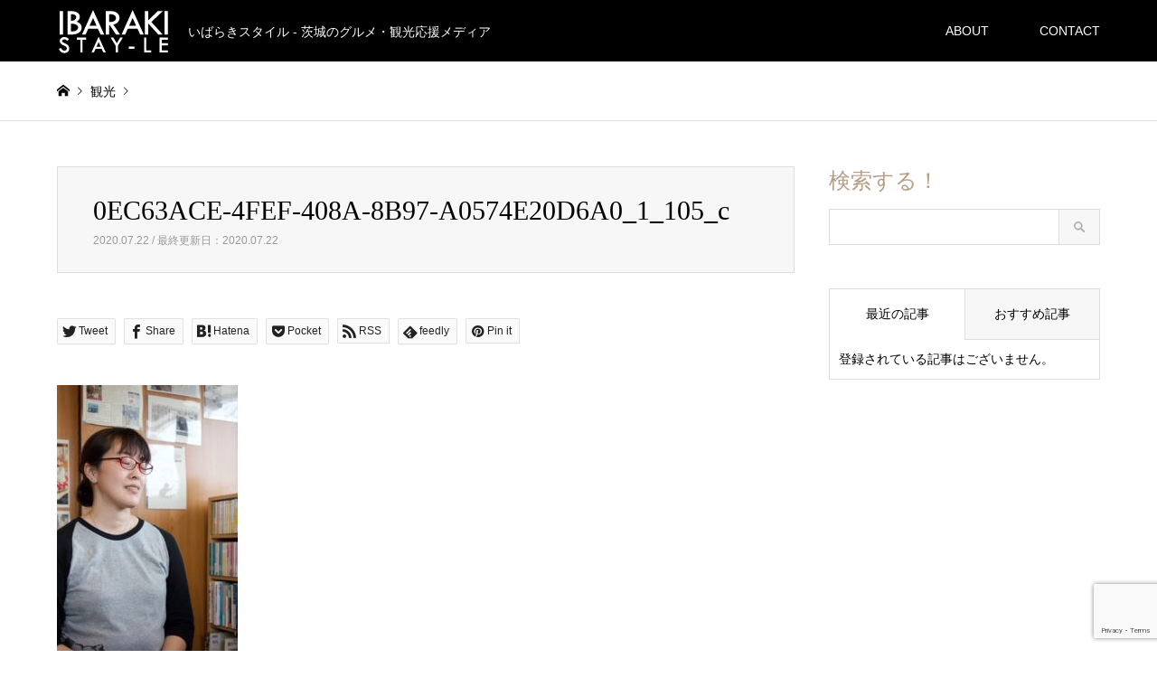

--- FILE ---
content_type: text/html; charset=UTF-8
request_url: https://ibaraki-stayle.net/stayle/necolin/0ec63ace-4fef-408a-8b97-a0574e20d6a0_1_105_c/
body_size: 14263
content:
<!DOCTYPE html>
<html dir="ltr" lang="ja">
<head>
<meta charset="UTF-8">
<!--[if IE]><meta http-equiv="X-UA-Compatible" content="IE=edge"><![endif]-->
<meta name="viewport" content="width=device-width">

<meta name="description" content="いばらきスタイル - 茨城のグルメ・観光応援メディア">
<link rel="pingback" href="https://ibaraki-stayle.net/xmlrpc.php">
<link rel="shortcut icon" href="https://ibaraki-stayle.net/wp-content/uploads/2020/05/ibasta-favicon.gif">

		<!-- All in One SEO 4.3.0 - aioseo.com -->
		<title>0EC63ACE-4FEF-408A-8B97-A0574E20D6A0_1_105_c | IBARAKI STAY-LE</title>
		<meta name="robots" content="max-image-preview:large" />
		<meta name="google-site-verification" content="XQtTPYLLYuJwGktNRmXyOB6D1hsPRYwcaOJzA3eXa4U" />
		<meta name="msvalidate.01" content="98670E5A793D6A5462976C59FAF380F7" />
		<link rel="canonical" href="https://ibaraki-stayle.net/stayle/necolin/0ec63ace-4fef-408a-8b97-a0574e20d6a0_1_105_c/" />
		<meta name="generator" content="All in One SEO (AIOSEO) 4.3.0 " />
		<script type="application/ld+json" class="aioseo-schema">
			{"@context":"https:\/\/schema.org","@graph":[{"@type":"BreadcrumbList","@id":"https:\/\/ibaraki-stayle.net\/stayle\/necolin\/0ec63ace-4fef-408a-8b97-a0574e20d6a0_1_105_c\/#breadcrumblist","itemListElement":[{"@type":"ListItem","@id":"https:\/\/ibaraki-stayle.net\/#listItem","position":1,"item":{"@type":"WebPage","@id":"https:\/\/ibaraki-stayle.net\/","name":"\u30db\u30fc\u30e0","description":"\u3044\u3070\u3089\u304d\u30b9\u30bf\u30a4\u30eb - \u8328\u57ce\u306e\u30b0\u30eb\u30e1\u30fb\u89b3\u5149\u5fdc\u63f4\u30e1\u30c7\u30a3\u30a2","url":"https:\/\/ibaraki-stayle.net\/"},"nextItem":"https:\/\/ibaraki-stayle.net\/stayle\/necolin\/0ec63ace-4fef-408a-8b97-a0574e20d6a0_1_105_c\/#listItem"},{"@type":"ListItem","@id":"https:\/\/ibaraki-stayle.net\/stayle\/necolin\/0ec63ace-4fef-408a-8b97-a0574e20d6a0_1_105_c\/#listItem","position":2,"item":{"@type":"WebPage","@id":"https:\/\/ibaraki-stayle.net\/stayle\/necolin\/0ec63ace-4fef-408a-8b97-a0574e20d6a0_1_105_c\/","name":"0EC63ACE-4FEF-408A-8B97-A0574E20D6A0_1_105_c","url":"https:\/\/ibaraki-stayle.net\/stayle\/necolin\/0ec63ace-4fef-408a-8b97-a0574e20d6a0_1_105_c\/"},"previousItem":"https:\/\/ibaraki-stayle.net\/#listItem"}]},{"@type":"ItemPage","@id":"https:\/\/ibaraki-stayle.net\/stayle\/necolin\/0ec63ace-4fef-408a-8b97-a0574e20d6a0_1_105_c\/#itempage","url":"https:\/\/ibaraki-stayle.net\/stayle\/necolin\/0ec63ace-4fef-408a-8b97-a0574e20d6a0_1_105_c\/","name":"0EC63ACE-4FEF-408A-8B97-A0574E20D6A0_1_105_c | IBARAKI STAY-LE","inLanguage":"ja","isPartOf":{"@id":"https:\/\/ibaraki-stayle.net\/#website"},"breadcrumb":{"@id":"https:\/\/ibaraki-stayle.net\/stayle\/necolin\/0ec63ace-4fef-408a-8b97-a0574e20d6a0_1_105_c\/#breadcrumblist"},"author":{"@id":"https:\/\/ibaraki-stayle.net\/author\/ibasuta\/#author"},"creator":{"@id":"https:\/\/ibaraki-stayle.net\/author\/ibasuta\/#author"},"datePublished":"2020-07-22T10:51:14+09:00","dateModified":"2020-07-22T10:51:14+09:00"},{"@type":"Organization","@id":"https:\/\/ibaraki-stayle.net\/#organization","name":"IBARAKI STAY-LE","url":"https:\/\/ibaraki-stayle.net\/"},{"@type":"Person","@id":"https:\/\/ibaraki-stayle.net\/author\/ibasuta\/#author","url":"https:\/\/ibaraki-stayle.net\/author\/ibasuta\/","name":"ibasuta","image":{"@type":"ImageObject","@id":"https:\/\/ibaraki-stayle.net\/stayle\/necolin\/0ec63ace-4fef-408a-8b97-a0574e20d6a0_1_105_c\/#authorImage","url":"https:\/\/secure.gravatar.com\/avatar\/c4a99b62d1a14a56d05e33ee2ecd432a?s=96&d=mm&r=g","width":96,"height":96,"caption":"ibasuta"}},{"@type":"WebSite","@id":"https:\/\/ibaraki-stayle.net\/#website","url":"https:\/\/ibaraki-stayle.net\/","name":"IBARAKI STAY-LE","description":"\u3044\u3070\u3089\u304d\u30b9\u30bf\u30a4\u30eb - \u8328\u57ce\u306e\u30b0\u30eb\u30e1\u30fb\u89b3\u5149\u5fdc\u63f4\u30e1\u30c7\u30a3\u30a2","inLanguage":"ja","publisher":{"@id":"https:\/\/ibaraki-stayle.net\/#organization"}}]}
		</script>
		<script type="text/javascript" >
			window.ga=window.ga||function(){(ga.q=ga.q||[]).push(arguments)};ga.l=+new Date;
			ga('create', "UA-50170482-7", 'auto');
			ga('send', 'pageview');
		</script>
		<script async src="https://www.google-analytics.com/analytics.js"></script>
		<!-- All in One SEO -->

<link rel="alternate" type="application/rss+xml" title="IBARAKI STAY-LE &raquo; フィード" href="https://ibaraki-stayle.net/feed/" />
<link rel="alternate" type="application/rss+xml" title="IBARAKI STAY-LE &raquo; コメントフィード" href="https://ibaraki-stayle.net/comments/feed/" />
<link rel="alternate" type="application/rss+xml" title="IBARAKI STAY-LE &raquo; 0EC63ACE-4FEF-408A-8B97-A0574E20D6A0_1_105_c のコメントのフィード" href="https://ibaraki-stayle.net/stayle/necolin/0ec63ace-4fef-408a-8b97-a0574e20d6a0_1_105_c/feed/" />
<script type="text/javascript">
window._wpemojiSettings = {"baseUrl":"https:\/\/s.w.org\/images\/core\/emoji\/14.0.0\/72x72\/","ext":".png","svgUrl":"https:\/\/s.w.org\/images\/core\/emoji\/14.0.0\/svg\/","svgExt":".svg","source":{"concatemoji":"https:\/\/ibaraki-stayle.net\/wp-includes\/js\/wp-emoji-release.min.js?ver=6.1.9"}};
/*! This file is auto-generated */
!function(e,a,t){var n,r,o,i=a.createElement("canvas"),p=i.getContext&&i.getContext("2d");function s(e,t){var a=String.fromCharCode,e=(p.clearRect(0,0,i.width,i.height),p.fillText(a.apply(this,e),0,0),i.toDataURL());return p.clearRect(0,0,i.width,i.height),p.fillText(a.apply(this,t),0,0),e===i.toDataURL()}function c(e){var t=a.createElement("script");t.src=e,t.defer=t.type="text/javascript",a.getElementsByTagName("head")[0].appendChild(t)}for(o=Array("flag","emoji"),t.supports={everything:!0,everythingExceptFlag:!0},r=0;r<o.length;r++)t.supports[o[r]]=function(e){if(p&&p.fillText)switch(p.textBaseline="top",p.font="600 32px Arial",e){case"flag":return s([127987,65039,8205,9895,65039],[127987,65039,8203,9895,65039])?!1:!s([55356,56826,55356,56819],[55356,56826,8203,55356,56819])&&!s([55356,57332,56128,56423,56128,56418,56128,56421,56128,56430,56128,56423,56128,56447],[55356,57332,8203,56128,56423,8203,56128,56418,8203,56128,56421,8203,56128,56430,8203,56128,56423,8203,56128,56447]);case"emoji":return!s([129777,127995,8205,129778,127999],[129777,127995,8203,129778,127999])}return!1}(o[r]),t.supports.everything=t.supports.everything&&t.supports[o[r]],"flag"!==o[r]&&(t.supports.everythingExceptFlag=t.supports.everythingExceptFlag&&t.supports[o[r]]);t.supports.everythingExceptFlag=t.supports.everythingExceptFlag&&!t.supports.flag,t.DOMReady=!1,t.readyCallback=function(){t.DOMReady=!0},t.supports.everything||(n=function(){t.readyCallback()},a.addEventListener?(a.addEventListener("DOMContentLoaded",n,!1),e.addEventListener("load",n,!1)):(e.attachEvent("onload",n),a.attachEvent("onreadystatechange",function(){"complete"===a.readyState&&t.readyCallback()})),(e=t.source||{}).concatemoji?c(e.concatemoji):e.wpemoji&&e.twemoji&&(c(e.twemoji),c(e.wpemoji)))}(window,document,window._wpemojiSettings);
</script>
<style type="text/css">
img.wp-smiley,
img.emoji {
	display: inline !important;
	border: none !important;
	box-shadow: none !important;
	height: 1em !important;
	width: 1em !important;
	margin: 0 0.07em !important;
	vertical-align: -0.1em !important;
	background: none !important;
	padding: 0 !important;
}
</style>
	<link rel='stylesheet' id='style-css' href='https://ibaraki-stayle.net/wp-content/themes/gensen_tcd050/style.css?ver=1.12.1' type='text/css' media='all' />
<link rel='stylesheet' id='vkExUnit_common_style-css' href='https://ibaraki-stayle.net/wp-content/plugins/vk-all-in-one-expansion-unit/assets/css/vkExUnit_style.css?ver=9.87.0.1' type='text/css' media='all' />
<style id='vkExUnit_common_style-inline-css' type='text/css'>
:root {--ver_page_top_button_url:url(https://ibaraki-stayle.net/wp-content/plugins/vk-all-in-one-expansion-unit/assets/images/to-top-btn-icon.svg);}@font-face {font-weight: normal;font-style: normal;font-family: "vk_sns";src: url("https://ibaraki-stayle.net/wp-content/plugins/vk-all-in-one-expansion-unit/inc/sns/icons/fonts/vk_sns.eot?-bq20cj");src: url("https://ibaraki-stayle.net/wp-content/plugins/vk-all-in-one-expansion-unit/inc/sns/icons/fonts/vk_sns.eot?#iefix-bq20cj") format("embedded-opentype"),url("https://ibaraki-stayle.net/wp-content/plugins/vk-all-in-one-expansion-unit/inc/sns/icons/fonts/vk_sns.woff?-bq20cj") format("woff"),url("https://ibaraki-stayle.net/wp-content/plugins/vk-all-in-one-expansion-unit/inc/sns/icons/fonts/vk_sns.ttf?-bq20cj") format("truetype"),url("https://ibaraki-stayle.net/wp-content/plugins/vk-all-in-one-expansion-unit/inc/sns/icons/fonts/vk_sns.svg?-bq20cj#vk_sns") format("svg");}
</style>
<link rel='stylesheet' id='wp-block-library-css' href='https://ibaraki-stayle.net/wp-includes/css/dist/block-library/style.min.css?ver=6.1.9' type='text/css' media='all' />
<link rel='stylesheet' id='classic-theme-styles-css' href='https://ibaraki-stayle.net/wp-includes/css/classic-themes.min.css?ver=1' type='text/css' media='all' />
<style id='global-styles-inline-css' type='text/css'>
body{--wp--preset--color--black: #000000;--wp--preset--color--cyan-bluish-gray: #abb8c3;--wp--preset--color--white: #ffffff;--wp--preset--color--pale-pink: #f78da7;--wp--preset--color--vivid-red: #cf2e2e;--wp--preset--color--luminous-vivid-orange: #ff6900;--wp--preset--color--luminous-vivid-amber: #fcb900;--wp--preset--color--light-green-cyan: #7bdcb5;--wp--preset--color--vivid-green-cyan: #00d084;--wp--preset--color--pale-cyan-blue: #8ed1fc;--wp--preset--color--vivid-cyan-blue: #0693e3;--wp--preset--color--vivid-purple: #9b51e0;--wp--preset--gradient--vivid-cyan-blue-to-vivid-purple: linear-gradient(135deg,rgba(6,147,227,1) 0%,rgb(155,81,224) 100%);--wp--preset--gradient--light-green-cyan-to-vivid-green-cyan: linear-gradient(135deg,rgb(122,220,180) 0%,rgb(0,208,130) 100%);--wp--preset--gradient--luminous-vivid-amber-to-luminous-vivid-orange: linear-gradient(135deg,rgba(252,185,0,1) 0%,rgba(255,105,0,1) 100%);--wp--preset--gradient--luminous-vivid-orange-to-vivid-red: linear-gradient(135deg,rgba(255,105,0,1) 0%,rgb(207,46,46) 100%);--wp--preset--gradient--very-light-gray-to-cyan-bluish-gray: linear-gradient(135deg,rgb(238,238,238) 0%,rgb(169,184,195) 100%);--wp--preset--gradient--cool-to-warm-spectrum: linear-gradient(135deg,rgb(74,234,220) 0%,rgb(151,120,209) 20%,rgb(207,42,186) 40%,rgb(238,44,130) 60%,rgb(251,105,98) 80%,rgb(254,248,76) 100%);--wp--preset--gradient--blush-light-purple: linear-gradient(135deg,rgb(255,206,236) 0%,rgb(152,150,240) 100%);--wp--preset--gradient--blush-bordeaux: linear-gradient(135deg,rgb(254,205,165) 0%,rgb(254,45,45) 50%,rgb(107,0,62) 100%);--wp--preset--gradient--luminous-dusk: linear-gradient(135deg,rgb(255,203,112) 0%,rgb(199,81,192) 50%,rgb(65,88,208) 100%);--wp--preset--gradient--pale-ocean: linear-gradient(135deg,rgb(255,245,203) 0%,rgb(182,227,212) 50%,rgb(51,167,181) 100%);--wp--preset--gradient--electric-grass: linear-gradient(135deg,rgb(202,248,128) 0%,rgb(113,206,126) 100%);--wp--preset--gradient--midnight: linear-gradient(135deg,rgb(2,3,129) 0%,rgb(40,116,252) 100%);--wp--preset--duotone--dark-grayscale: url('#wp-duotone-dark-grayscale');--wp--preset--duotone--grayscale: url('#wp-duotone-grayscale');--wp--preset--duotone--purple-yellow: url('#wp-duotone-purple-yellow');--wp--preset--duotone--blue-red: url('#wp-duotone-blue-red');--wp--preset--duotone--midnight: url('#wp-duotone-midnight');--wp--preset--duotone--magenta-yellow: url('#wp-duotone-magenta-yellow');--wp--preset--duotone--purple-green: url('#wp-duotone-purple-green');--wp--preset--duotone--blue-orange: url('#wp-duotone-blue-orange');--wp--preset--font-size--small: 13px;--wp--preset--font-size--medium: 20px;--wp--preset--font-size--large: 36px;--wp--preset--font-size--x-large: 42px;--wp--preset--spacing--20: 0.44rem;--wp--preset--spacing--30: 0.67rem;--wp--preset--spacing--40: 1rem;--wp--preset--spacing--50: 1.5rem;--wp--preset--spacing--60: 2.25rem;--wp--preset--spacing--70: 3.38rem;--wp--preset--spacing--80: 5.06rem;}:where(.is-layout-flex){gap: 0.5em;}body .is-layout-flow > .alignleft{float: left;margin-inline-start: 0;margin-inline-end: 2em;}body .is-layout-flow > .alignright{float: right;margin-inline-start: 2em;margin-inline-end: 0;}body .is-layout-flow > .aligncenter{margin-left: auto !important;margin-right: auto !important;}body .is-layout-constrained > .alignleft{float: left;margin-inline-start: 0;margin-inline-end: 2em;}body .is-layout-constrained > .alignright{float: right;margin-inline-start: 2em;margin-inline-end: 0;}body .is-layout-constrained > .aligncenter{margin-left: auto !important;margin-right: auto !important;}body .is-layout-constrained > :where(:not(.alignleft):not(.alignright):not(.alignfull)){max-width: var(--wp--style--global--content-size);margin-left: auto !important;margin-right: auto !important;}body .is-layout-constrained > .alignwide{max-width: var(--wp--style--global--wide-size);}body .is-layout-flex{display: flex;}body .is-layout-flex{flex-wrap: wrap;align-items: center;}body .is-layout-flex > *{margin: 0;}:where(.wp-block-columns.is-layout-flex){gap: 2em;}.has-black-color{color: var(--wp--preset--color--black) !important;}.has-cyan-bluish-gray-color{color: var(--wp--preset--color--cyan-bluish-gray) !important;}.has-white-color{color: var(--wp--preset--color--white) !important;}.has-pale-pink-color{color: var(--wp--preset--color--pale-pink) !important;}.has-vivid-red-color{color: var(--wp--preset--color--vivid-red) !important;}.has-luminous-vivid-orange-color{color: var(--wp--preset--color--luminous-vivid-orange) !important;}.has-luminous-vivid-amber-color{color: var(--wp--preset--color--luminous-vivid-amber) !important;}.has-light-green-cyan-color{color: var(--wp--preset--color--light-green-cyan) !important;}.has-vivid-green-cyan-color{color: var(--wp--preset--color--vivid-green-cyan) !important;}.has-pale-cyan-blue-color{color: var(--wp--preset--color--pale-cyan-blue) !important;}.has-vivid-cyan-blue-color{color: var(--wp--preset--color--vivid-cyan-blue) !important;}.has-vivid-purple-color{color: var(--wp--preset--color--vivid-purple) !important;}.has-black-background-color{background-color: var(--wp--preset--color--black) !important;}.has-cyan-bluish-gray-background-color{background-color: var(--wp--preset--color--cyan-bluish-gray) !important;}.has-white-background-color{background-color: var(--wp--preset--color--white) !important;}.has-pale-pink-background-color{background-color: var(--wp--preset--color--pale-pink) !important;}.has-vivid-red-background-color{background-color: var(--wp--preset--color--vivid-red) !important;}.has-luminous-vivid-orange-background-color{background-color: var(--wp--preset--color--luminous-vivid-orange) !important;}.has-luminous-vivid-amber-background-color{background-color: var(--wp--preset--color--luminous-vivid-amber) !important;}.has-light-green-cyan-background-color{background-color: var(--wp--preset--color--light-green-cyan) !important;}.has-vivid-green-cyan-background-color{background-color: var(--wp--preset--color--vivid-green-cyan) !important;}.has-pale-cyan-blue-background-color{background-color: var(--wp--preset--color--pale-cyan-blue) !important;}.has-vivid-cyan-blue-background-color{background-color: var(--wp--preset--color--vivid-cyan-blue) !important;}.has-vivid-purple-background-color{background-color: var(--wp--preset--color--vivid-purple) !important;}.has-black-border-color{border-color: var(--wp--preset--color--black) !important;}.has-cyan-bluish-gray-border-color{border-color: var(--wp--preset--color--cyan-bluish-gray) !important;}.has-white-border-color{border-color: var(--wp--preset--color--white) !important;}.has-pale-pink-border-color{border-color: var(--wp--preset--color--pale-pink) !important;}.has-vivid-red-border-color{border-color: var(--wp--preset--color--vivid-red) !important;}.has-luminous-vivid-orange-border-color{border-color: var(--wp--preset--color--luminous-vivid-orange) !important;}.has-luminous-vivid-amber-border-color{border-color: var(--wp--preset--color--luminous-vivid-amber) !important;}.has-light-green-cyan-border-color{border-color: var(--wp--preset--color--light-green-cyan) !important;}.has-vivid-green-cyan-border-color{border-color: var(--wp--preset--color--vivid-green-cyan) !important;}.has-pale-cyan-blue-border-color{border-color: var(--wp--preset--color--pale-cyan-blue) !important;}.has-vivid-cyan-blue-border-color{border-color: var(--wp--preset--color--vivid-cyan-blue) !important;}.has-vivid-purple-border-color{border-color: var(--wp--preset--color--vivid-purple) !important;}.has-vivid-cyan-blue-to-vivid-purple-gradient-background{background: var(--wp--preset--gradient--vivid-cyan-blue-to-vivid-purple) !important;}.has-light-green-cyan-to-vivid-green-cyan-gradient-background{background: var(--wp--preset--gradient--light-green-cyan-to-vivid-green-cyan) !important;}.has-luminous-vivid-amber-to-luminous-vivid-orange-gradient-background{background: var(--wp--preset--gradient--luminous-vivid-amber-to-luminous-vivid-orange) !important;}.has-luminous-vivid-orange-to-vivid-red-gradient-background{background: var(--wp--preset--gradient--luminous-vivid-orange-to-vivid-red) !important;}.has-very-light-gray-to-cyan-bluish-gray-gradient-background{background: var(--wp--preset--gradient--very-light-gray-to-cyan-bluish-gray) !important;}.has-cool-to-warm-spectrum-gradient-background{background: var(--wp--preset--gradient--cool-to-warm-spectrum) !important;}.has-blush-light-purple-gradient-background{background: var(--wp--preset--gradient--blush-light-purple) !important;}.has-blush-bordeaux-gradient-background{background: var(--wp--preset--gradient--blush-bordeaux) !important;}.has-luminous-dusk-gradient-background{background: var(--wp--preset--gradient--luminous-dusk) !important;}.has-pale-ocean-gradient-background{background: var(--wp--preset--gradient--pale-ocean) !important;}.has-electric-grass-gradient-background{background: var(--wp--preset--gradient--electric-grass) !important;}.has-midnight-gradient-background{background: var(--wp--preset--gradient--midnight) !important;}.has-small-font-size{font-size: var(--wp--preset--font-size--small) !important;}.has-medium-font-size{font-size: var(--wp--preset--font-size--medium) !important;}.has-large-font-size{font-size: var(--wp--preset--font-size--large) !important;}.has-x-large-font-size{font-size: var(--wp--preset--font-size--x-large) !important;}
.wp-block-navigation a:where(:not(.wp-element-button)){color: inherit;}
:where(.wp-block-columns.is-layout-flex){gap: 2em;}
.wp-block-pullquote{font-size: 1.5em;line-height: 1.6;}
</style>
<link rel='stylesheet' id='contact-form-7-css' href='https://ibaraki-stayle.net/wp-content/plugins/contact-form-7/includes/css/styles.css?ver=5.7.3' type='text/css' media='all' />
<link rel='stylesheet' id='tcd-maps-css' href='https://ibaraki-stayle.net/wp-content/plugins/tcd-google-maps/admin.css?ver=6.1.9' type='text/css' media='all' />
<link rel='stylesheet' id='veu-cta-css' href='https://ibaraki-stayle.net/wp-content/plugins/vk-all-in-one-expansion-unit/inc/call-to-action/package/assets/css/style.css?ver=9.87.0.1' type='text/css' media='all' />
<script type='text/javascript' src='https://ibaraki-stayle.net/wp-includes/js/jquery/jquery.min.js?ver=3.6.1' id='jquery-core-js'></script>
<script type='text/javascript' src='https://ibaraki-stayle.net/wp-includes/js/jquery/jquery-migrate.min.js?ver=3.3.2' id='jquery-migrate-js'></script>
<link rel="https://api.w.org/" href="https://ibaraki-stayle.net/wp-json/" /><link rel="alternate" type="application/json" href="https://ibaraki-stayle.net/wp-json/wp/v2/media/201" /><link rel='shortlink' href='https://ibaraki-stayle.net/?p=201' />
<link rel="alternate" type="application/json+oembed" href="https://ibaraki-stayle.net/wp-json/oembed/1.0/embed?url=https%3A%2F%2Fibaraki-stayle.net%2Fstayle%2Fnecolin%2F0ec63ace-4fef-408a-8b97-a0574e20d6a0_1_105_c%2F" />
<link rel="alternate" type="text/xml+oembed" href="https://ibaraki-stayle.net/wp-json/oembed/1.0/embed?url=https%3A%2F%2Fibaraki-stayle.net%2Fstayle%2Fnecolin%2F0ec63ace-4fef-408a-8b97-a0574e20d6a0_1_105_c%2F&#038;format=xml" />

<link rel="stylesheet" href="https://ibaraki-stayle.net/wp-content/themes/gensen_tcd050/css/design-plus.css?ver=1.12.1">
<link rel="stylesheet" href="https://ibaraki-stayle.net/wp-content/themes/gensen_tcd050/css/sns-botton.css?ver=1.12.1">
<link rel="stylesheet" href="https://ibaraki-stayle.net/wp-content/themes/gensen_tcd050/css/responsive.css?ver=1.12.1">
<link rel="stylesheet" href="https://ibaraki-stayle.net/wp-content/themes/gensen_tcd050/css/footer-bar.css?ver=1.12.1">

<script src="https://ibaraki-stayle.net/wp-content/themes/gensen_tcd050/js/jquery.easing.1.3.js?ver=1.12.1"></script>
<script src="https://ibaraki-stayle.net/wp-content/themes/gensen_tcd050/js/jquery.textOverflowEllipsis.js?ver=1.12.1"></script>
<script src="https://ibaraki-stayle.net/wp-content/themes/gensen_tcd050/js/jscript.js?ver=1.12.1"></script>
<script src="https://ibaraki-stayle.net/wp-content/themes/gensen_tcd050/js/comment.js?ver=1.12.1"></script>
<script src="https://ibaraki-stayle.net/wp-content/themes/gensen_tcd050/js/jquery.chosen.min.js?ver=1.12.1"></script>
<link rel="stylesheet" href="https://ibaraki-stayle.net/wp-content/themes/gensen_tcd050/css/jquery.chosen.css?ver=1.12.1">

<style type="text/css">
body, input, textarea, select { font-family: Arial, "Hiragino Kaku Gothic ProN", "ヒラギノ角ゴ ProN W3", "メイリオ", Meiryo, sans-serif; }
.rich_font { font-family: "Times New Roman" , "游明朝" , "Yu Mincho" , "游明朝体" , "YuMincho" , "ヒラギノ明朝 Pro W3" , "Hiragino Mincho Pro" , "HiraMinProN-W3" , "HGS明朝E" , "ＭＳ Ｐ明朝" , "MS PMincho" , serif; font-weight:500; }

#header_logo #logo_text .logo { font-size:36px; }
#header_logo_fix #logo_text_fixed .logo { font-size:36px; }
#footer_logo .logo_text { font-size:36px; }
#post_title { font-size:30px; }
.post_content { font-size:14px; }
#archive_headline { font-size:42px; }
#archive_desc { font-size:14px; }
  
@media screen and (max-width:1024px) {
  #header_logo #logo_text .logo { font-size:26px; }
  #header_logo_fix #logo_text_fixed .logo { font-size:26px; }
  #footer_logo .logo_text { font-size:26px; }
  #post_title { font-size:16px; }
  .post_content { font-size:14px; }
  #archive_headline { font-size:20px; }
  #archive_desc { font-size:14px; }
}




.image {
overflow: hidden;
-webkit-backface-visibility: hidden;
backface-visibility: hidden;
-webkit-transition-duration: .35s;
-moz-transition-duration: .35s;
-ms-transition-duration: .35s;
-o-transition-duration: .35s;
transition-duration: .35s;
}
.image img {
-webkit-backface-visibility: hidden;
backface-visibility: hidden;
-webkit-transform: scale(1);
-webkit-transition-property: opacity, scale, -webkit-transform, transform;
-webkit-transition-duration: .35s;
-moz-transform: scale(1);
-moz-transition-property: opacity, scale, -moz-transform, transform;
-moz-transition-duration: .35s;
-ms-transform: scale(1);
-ms-transition-property: opacity, scale, -ms-transform, transform;
-ms-transition-duration: .35s;
-o-transform: scale(1);
-o-transition-property: opacity, scale, -o-transform, transform;
-o-transition-duration: .35s;
transform: scale(1);
transition-property: opacity, scale, transform;
transition-duration: .35s;
}
.image:hover img, a:hover .image img {
-webkit-transform: scale(1.2);
-moz-transform: scale(1.2);
-ms-transform: scale(1.2);
-o-transform: scale(1.2);
transform: scale(1.2);
}
.introduce_list_col a:hover .image img {
-webkit-transform: scale(1.2) translate3d(-41.66%, 0, 0);
-moz-transform: scale(1.2) translate3d(-41.66%, 0, 0);
-ms-transform: scale(1.2) translate3d(-41.66%, 0, 0);
-o-transform: scale(1.2) translate3d(-41.66%, 0, 0);
transform: scale(1.2) translate3d(-41.66%, 0, 0);
}


.archive_filter .button input:hover, .archive_sort dt,#post_pagination p, #post_pagination a:hover, #return_top a, .c-pw__btn,
#comment_header ul li a:hover, #comment_header ul li.comment_switch_active a, #comment_header #comment_closed p,
#introduce_slider .slick-dots li button:hover, #introduce_slider .slick-dots li.slick-active button
{ background-color:#b69e84; }

#comment_header ul li.comment_switch_active a, #comment_header #comment_closed p, #guest_info input:focus, #comment_textarea textarea:focus
{ border-color:#b69e84; }

#comment_header ul li.comment_switch_active a:after, #comment_header #comment_closed p:after
{ border-color:#b69e84 transparent transparent transparent; }

.header_search_inputs .chosen-results li[data-option-array-index="0"]
{ background-color:#b69e84 !important; border-color:#b69e84; }

a:hover, #bread_crumb li a:hover, #bread_crumb li.home a:hover:before, #bread_crumb li.last,
#archive_headline, .archive_header .headline, .archive_filter_headline, #related_post .headline,
#introduce_header .headline, .introduce_list_col .info .title, .introduce_archive_banner_link a:hover,
#recent_news .headline, #recent_news li a:hover, #comment_headline,
.side_headline, ul.banner_list li a:hover .caption, .footer_headline, .footer_widget a:hover,
#index_news .entry-date, #index_news_mobile .entry-date, .cb_content-carousel a:hover .image .title
{ color:#b69e84; }

#index_news_mobile .archive_link a:hover, .cb_content-blog_list .archive_link a:hover, #load_post a:hover, #submit_comment:hover, .c-pw__btn:hover
{ background-color:#92785f; }

#header_search select:focus, .header_search_inputs .chosen-with-drop .chosen-single span, #footer_contents a:hover, #footer_nav a:hover, #footer_social_link li:hover:before,
#header_slider .slick-arrow:hover, .cb_content-carousel .slick-arrow:hover
{ color:#92785f; }

.post_content a, .custom-html-widget a { color:#b69e84; }

#header_search, #index_header_search { background-color:#222222; }

#footer_nav { background-color:#F7F7F7; }
#footer_contents { background-color:#222222; }

#header_search_submit { background-color:rgba(0,0,0,0); }
#header_search_submit:hover { background-color:rgba(146,120,95,1.0); }
.cat-category { background-color:#999999 !important; }
.cat-genre { background-color:#999999 !important; }
.cat-s-area { background-color:#000000 !important; }
.cat-special { background-color:#49240d !important; }

@media only screen and (min-width:1025px) {
  #global_menu ul ul a { background-color:#b69e84; }
  #global_menu ul ul a:hover, #global_menu ul ul .current-menu-item > a { background-color:#92785f; }
  #header_top { background-color:#000000; }
  .has_header_content #header_top { background-color:rgba(0,0,0,0.8); }
  .fix_top.header_fix #header_top { background-color:rgba(0,0,0,0.8); }
  #header_logo a, #global_menu > ul > li > a { color:#ffffff; }
  #header_logo_fix a, .fix_top.header_fix #global_menu > ul > li > a { color:#ffffff; }
  .has_header_content #index_header_search { background-color:rgba(34,34,34,0.6); }
}
@media screen and (max-width:1024px) {
  #global_menu { background-color:#b69e84; }
  #global_menu a:hover, #global_menu .current-menu-item > a { background-color:#92785f; }
  #header_top { background-color:#000000; }
  #header_top a, #header_top a:before { color:#ffffff !important; }
  .mobile_fix_top.header_fix #header_top, .mobile_fix_top.header_fix #header.active #header_top { background-color:rgba(0,0,0,0.8); }
  .mobile_fix_top.header_fix #header_top a, .mobile_fix_top.header_fix #header_top a:before { color:#ffffff !important; }
  .archive_sort dt { color:#b69e84; }
  .post-type-archive-news #recent_news .show_date li .date { color:#b69e84; }
}



</style>

<style type="text/css"></style><!-- [ VK All in One Expansion Unit Article Structure Data ] --><script type="application/ld+json">{"@context":"https://schema.org/","@type":"Article","headline":"0EC63ACE-4FEF-408A-8B97-A0574E20D6A0_1_105_c","image":"","datePublished":"2020-07-22T19:51:14+09:00","dateModified":"2020-07-22T19:51:14+09:00","author":{"@type":"","name":"ibasuta","url":"https://ibaraki-stayle.net/","sameAs":""}}</script><!-- [ / VK All in One Expansion Unit Article Structure Data ] --><script data-ad-client="ca-pub-8941384182516040" async src="https://pagead2.googlesyndication.com/pagead/js/adsbygoogle.js"></script>
</head>
<body id="body" class="attachment attachment-template-default single single-attachment postid-201 attachmentid-201 attachment-jpeg">


 <div id="header">
  <div id="header_top">
   <div class="inner clearfix">
    <div id="header_logo">
     <div id="logo_image">
 <h1 class="logo">
  <a href="https://ibaraki-stayle.net/" title="IBARAKI STAY-LE" data-label="IBARAKI STAY-LE"><img src="https://ibaraki-stayle.net/wp-content/uploads/2020/05/ibasta-logo2WT.png?1769458589" alt="IBARAKI STAY-LE" title="IBARAKI STAY-LE" /><span class="desc">いばらきスタイル - 茨城のグルメ・観光応援メディア</span></a>
 </h1>
</div>
    </div>
    <div id="header_logo_fix">
     <div id="logo_image_fixed">
 <p class="logo rich_font"><a href="https://ibaraki-stayle.net/" title="IBARAKI STAY-LE"><img src="https://ibaraki-stayle.net/wp-content/uploads/2020/05/ibasta-logo2WT.png?1769458589" alt="IBARAKI STAY-LE" title="IBARAKI STAY-LE" /></a></p>
</div>
    </div>
    <a href="#" class="menu_button"><span>menu</span></a>
    <div id="global_menu">
     <ul id="menu-global" class="menu"><li id="menu-item-69" class="menu-item menu-item-type-post_type menu-item-object-page menu-item-69"><a href="https://ibaraki-stayle.net/about/">ABOUT</a></li>
<li id="menu-item-68" class="menu-item menu-item-type-post_type menu-item-object-page menu-item-68"><a href="https://ibaraki-stayle.net/inquiry/">CONTACT</a></li>
</ul>    </div>
   </div>
  </div>
 </div><!-- END #header -->

 <div id="main_contents" class="clearfix">


<div id="breadcrumb">
 <ul class="inner clearfix" itemscope itemtype="http://schema.org/BreadcrumbList">
  <li itemprop="itemListElement" itemscope itemtype="http://schema.org/ListItem" class="home"><a itemprop="item" href="https://ibaraki-stayle.net/"><span itemprop="name">ホーム</span></a><meta itemprop="position" content="1" /></li>

  <li itemprop="itemListElement" itemscope itemtype="http://schema.org/ListItem"><a itemprop="item" href="https://ibaraki-stayle.net/sample-page/"><span itemprop="name">観光</span></a><meta itemprop="position" content="2" /></li>
<br />
<b>Warning</b>:  Invalid argument supplied for foreach() in <b>/home/r1077129/public_html/ibaraki-stayle.net/wp-content/themes/gensen_tcd050/breadcrumb.php</b> on line <b>94</b><br />
  <li itemprop="itemListElement" itemscope itemtype="http://schema.org/ListItem" class="last"><span itemprop="name">0EC63ACE-4FEF-408A-8B97-A0574E20D6A0_1_105_c</span><meta itemprop="position" content="4" /></li>

 </ul>
</div>

<div id="main_col" class="clearfix">

 <div id="left_col">


  <div id="article">

   <div id="article_header">


    <h2 id="post_title" class="rich_font">0EC63ACE-4FEF-408A-8B97-A0574E20D6A0_1_105_c</h2>

    <div id="post_date"><time class="entry-date updated" datetime="2020-07-22T19:51:14+09:00">2020.07.22 / 最終更新日：2020.07.22</time></div>

   </div>


   <div class="single_share" id="single_share_top">
    <div class="share-type2 share-top">
	<div class="sns">
		<ul class="type2 clearfix">
			<li class="twitter">
				<a href="https://twitter.com/share?text=0EC63ACE-4FEF-408A-8B97-A0574E20D6A0_1_105_c&url=https%3A%2F%2Fibaraki-stayle.net%2Fstayle%2Fnecolin%2F0ec63ace-4fef-408a-8b97-a0574e20d6a0_1_105_c%2F&via=&tw_p=tweetbutton&related=" onclick="javascript:window.open(this.href, '', 'menubar=no,toolbar=no,resizable=yes,scrollbars=yes,height=400,width=600');return false;"><i class="icon-twitter"></i><span class="ttl">Tweet</span><span class="share-count"></span></a>
			</li>
			<li class="facebook">
				<a href="//www.facebook.com/sharer/sharer.php?u=https://ibaraki-stayle.net/stayle/necolin/0ec63ace-4fef-408a-8b97-a0574e20d6a0_1_105_c/&amp;t=0EC63ACE-4FEF-408A-8B97-A0574E20D6A0_1_105_c" class="facebook-btn-icon-link" target="blank" rel="nofollow"><i class="icon-facebook"></i><span class="ttl">Share</span><span class="share-count"></span></a>
			</li>
			<li class="hatebu">
				<a href="https://b.hatena.ne.jp/add?mode=confirm&url=https%3A%2F%2Fibaraki-stayle.net%2Fstayle%2Fnecolin%2F0ec63ace-4fef-408a-8b97-a0574e20d6a0_1_105_c%2F" onclick="javascript:window.open(this.href, '', 'menubar=no,toolbar=no,resizable=yes,scrollbars=yes,height=400,width=510');return false;" ><i class="icon-hatebu"></i><span class="ttl">Hatena</span><span class="share-count"></span></a>
			</li>
			<li class="pocket">
				<a href="https://getpocket.com/edit?url=https%3A%2F%2Fibaraki-stayle.net%2Fstayle%2Fnecolin%2F0ec63ace-4fef-408a-8b97-a0574e20d6a0_1_105_c%2F&title=0EC63ACE-4FEF-408A-8B97-A0574E20D6A0_1_105_c" target="blank"><i class="icon-pocket"></i><span class="ttl">Pocket</span><span class="share-count"></span></a>
			</li>
			<li class="rss">
				<a href="https://ibaraki-stayle.net/feed/" target="blank"><i class="icon-rss"></i><span class="ttl">RSS</span></a>
			</li>
			<li class="feedly">
				<a href="https://feedly.com/index.html#subscription/feed/https://ibaraki-stayle.net/feed/" target="blank"><i class="icon-feedly"></i><span class="ttl">feedly</span><span class="share-count"></span></a>
			</li>
			<li class="pinterest">
				<a rel="nofollow" target="_blank" href="https://www.pinterest.com/pin/create/button/?url=https%3A%2F%2Fibaraki-stayle.net%2Fstayle%2Fnecolin%2F0ec63ace-4fef-408a-8b97-a0574e20d6a0_1_105_c%2F&media=https://ibaraki-stayle.net/wp-content/uploads/2020/07/0EC63ACE-4FEF-408A-8B97-A0574E20D6A0_1_105_c.jpeg&description=0EC63ACE-4FEF-408A-8B97-A0574E20D6A0_1_105_c"><i class="icon-pinterest"></i><span class="ttl">Pin&nbsp;it</span></a>
			</li>
		</ul>
	</div>
</div>
   </div>

  
   <div class="post_content clearfix">
    <p class="attachment"><a href='https://ibaraki-stayle.net/wp-content/uploads/2020/07/0EC63ACE-4FEF-408A-8B97-A0574E20D6A0_1_105_c.jpeg'><img width="200" height="300" src="https://ibaraki-stayle.net/wp-content/uploads/2020/07/0EC63ACE-4FEF-408A-8B97-A0574E20D6A0_1_105_c-200x300.jpeg" class="attachment-medium size-medium" alt="" decoding="async" loading="lazy" /></a></p>
       </div>

   <div class="single_share" id="single_share_bottom">
    <div class="share-type2 share-btm">
	<div class="sns">
		<ul class="type2 clearfix">
			<li class="twitter">
				<a href="https://twitter.com/share?text=0EC63ACE-4FEF-408A-8B97-A0574E20D6A0_1_105_c&url=https%3A%2F%2Fibaraki-stayle.net%2Fstayle%2Fnecolin%2F0ec63ace-4fef-408a-8b97-a0574e20d6a0_1_105_c%2F&via=&tw_p=tweetbutton&related=" onclick="javascript:window.open(this.href, '', 'menubar=no,toolbar=no,resizable=yes,scrollbars=yes,height=400,width=600');return false;"><i class="icon-twitter"></i><span class="ttl">Tweet</span><span class="share-count"></span></a>
			</li>
			<li class="facebook">
				<a href="//www.facebook.com/sharer/sharer.php?u=https://ibaraki-stayle.net/stayle/necolin/0ec63ace-4fef-408a-8b97-a0574e20d6a0_1_105_c/&amp;t=0EC63ACE-4FEF-408A-8B97-A0574E20D6A0_1_105_c" class="facebook-btn-icon-link" target="blank" rel="nofollow"><i class="icon-facebook"></i><span class="ttl">Share</span><span class="share-count"></span></a>
			</li>
			<li class="hatebu">
				<a href="https://b.hatena.ne.jp/add?mode=confirm&url=https%3A%2F%2Fibaraki-stayle.net%2Fstayle%2Fnecolin%2F0ec63ace-4fef-408a-8b97-a0574e20d6a0_1_105_c%2F" onclick="javascript:window.open(this.href, '', 'menubar=no,toolbar=no,resizable=yes,scrollbars=yes,height=400,width=510');return false;" ><i class="icon-hatebu"></i><span class="ttl">Hatena</span><span class="share-count"></span></a>
			</li>
			<li class="pocket">
				<a href="https://getpocket.com/edit?url=https%3A%2F%2Fibaraki-stayle.net%2Fstayle%2Fnecolin%2F0ec63ace-4fef-408a-8b97-a0574e20d6a0_1_105_c%2F&title=0EC63ACE-4FEF-408A-8B97-A0574E20D6A0_1_105_c" target="blank"><i class="icon-pocket"></i><span class="ttl">Pocket</span><span class="share-count"></span></a>
			</li>
			<li class="rss">
				<a href="https://ibaraki-stayle.net/feed/" target="blank"><i class="icon-rss"></i><span class="ttl">RSS</span></a>
			</li>
			<li class="feedly">
				<a href="https://feedly.com/index.html#subscription/feed/https://ibaraki-stayle.net/feed/" target="blank"><i class="icon-feedly"></i><span class="ttl">feedly</span><span class="share-count"></span></a>
			</li>
			<li class="pinterest">
				<a rel="nofollow" target="_blank" href="https://www.pinterest.com/pin/create/button/?url=https%3A%2F%2Fibaraki-stayle.net%2Fstayle%2Fnecolin%2F0ec63ace-4fef-408a-8b97-a0574e20d6a0_1_105_c%2F&media=https://ibaraki-stayle.net/wp-content/uploads/2020/07/0EC63ACE-4FEF-408A-8B97-A0574E20D6A0_1_105_c.jpeg&description=0EC63ACE-4FEF-408A-8B97-A0574E20D6A0_1_105_c"><i class="icon-pinterest"></i><span class="ttl">Pin&nbsp;it</span></a>
			</li>
		</ul>
	</div>
</div>
   </div>

   <ul id="post_meta_bottom" class="clearfix">
    <li class="post_author">投稿者: <a href="https://ibaraki-stayle.net/author/ibasuta/" title="ibasuta の投稿" rel="author">ibasuta</a></li>        <li class="post_comment">コメント: <a href="#comment_headline">0</a></li>   </ul>

   <div id="previous_next_post_image" class="clearfix">
       </div>

  </div><!-- END #article -->

 <div id="single_banner_area" class="clearfix">
    <div class="single_banner single_banner_left">
    [s_ad]   </div>
       <div class="single_banner single_banner_right">
    [s_ad]   </div>
   </div><!-- END #single_banner_area -->
  



<div id="comment_header">
 <h3 id="comment_headline" class="rich_font"><span>コメント</span></h3>

 <ul class="clearfix">
  <li id="comment_closed"><p>コメント (0)</p></li>
  <li id="trackback_closed"><p>トラックバックは利用できません。</p></li>
 </ul>

</div><!-- END #comment_header -->

<div id="comments">
 <div id="comment_area">
  <ol class="commentlist">
   <li class="comment">
    <div class="comment-content"><p class="no_comment">この記事へのコメントはありません。</p></div>
   </li>
  </ol>

 </div><!-- #comment-list END -->

 <div id="trackback_area">

 </div><!-- #trackbacklist END -->


 <fieldset class="comment_form_wrapper" id="respond">
  <div id="cancel_comment_reply"><a rel="nofollow" id="cancel-comment-reply-link" href="/stayle/necolin/0ec63ace-4fef-408a-8b97-a0574e20d6a0_1_105_c/#respond" style="display:none;">返信をキャンセルする。</a></div>
  <form action="https://ibaraki-stayle.net/wp-comments-post.php" method="post" id="commentform">

   <div id="guest_info">
    <div id="guest_name"><label for="author"><span>名前</span>( 必須 )</label><input type="text" name="author" id="author" value="" size="22" tabindex="1" aria-required='true' /></div>
    <div id="guest_email"><label for="email"><span>E-MAIL</span>( 必須 ) - 公開されません -</label><input type="text" name="email" id="email" value="" size="22" tabindex="2" aria-required='true' /></div>
    <div id="guest_url"><label for="url"><span>備考</span></label><input type="text" name="url" id="url" value="" size="22" tabindex="3" /></div>
       </div>

   <div id="comment_textarea">
    <textarea name="comment" id="comment" cols="50" rows="10" tabindex="4"></textarea>
   </div>


   <div id="submit_comment_wrapper">
<p style="display: none;"><input type="hidden" id="akismet_comment_nonce" name="akismet_comment_nonce" value="8c9ca7a716" /></p><p style="display: none !important;"><label>&#916;<textarea name="ak_hp_textarea" cols="45" rows="8" maxlength="100"></textarea></label><input type="hidden" id="ak_js_1" name="ak_js" value="163"/><script>document.getElementById( "ak_js_1" ).setAttribute( "value", ( new Date() ).getTime() );</script></p>    <input name="submit" type="submit" id="submit_comment" tabindex="5" value="コメントを書く" title="コメントを書く" alt="コメントを書く" />
   </div>
   <div id="input_hidden_field">
<input type='hidden' name='comment_post_ID' value='201' id='comment_post_ID' />
<input type='hidden' name='comment_parent' id='comment_parent' value='0' />
   </div>
  </form>
 </fieldset>
</div><!-- END #comments -->

</div><!-- END #left_col -->

 <div id="side_col">
  <div class="widget side_widget clearfix widget_search" id="search-2">
<h3 class="side_headline rich_font">検索する！</h3>
<form role="search" method="get" id="searchform" class="searchform" action="https://ibaraki-stayle.net/">
				<div>
					<label class="screen-reader-text" for="s">検索:</label>
					<input type="text" value="" name="s" id="s" />
					<input type="submit" id="searchsubmit" value="検索" />
				</div>
			</form></div>
<div class="widget side_widget clearfix styled_post_list1_widget" id="styled_post_list1_widget-3">
<input type="radio" id="styled_post_list1_widget-3-recent_post" name="styled_post_list1_widget-3-tab-radio" class="tab-radio tab-radio-recent_post" checked="checked" /><input type="radio" id="styled_post_list1_widget-3-recommend_post" name="styled_post_list1_widget-3-tab-radio" class="tab-radio tab-radio-recommend_post" />
<ol class="styled_post_list1_tabs">
 <li class="tab-label-recent_post"><label for="styled_post_list1_widget-3-recent_post">最近の記事</label></li>
 <li class="tab-label-recommend_post"><label for="styled_post_list1_widget-3-recommend_post">おすすめ記事</label></li>
</ol>
<ol class="styled_post_list1 tab-content-recent_post">
 <li class="no_post">登録されている記事はございません。</li>
</ol>
<ol class="styled_post_list1 tab-content-recommend_post">
 <li class="no_post">登録されている記事はございません。</li>
</ol>
</div>
<div class="widget side_widget clearfix ml_ad_widget" id="ml_ad_widget-2">
<script async src="https://pagead2.googlesyndication.com/pagead/js/adsbygoogle.js"></script>
<!-- ibastaADs -->
<ins class="adsbygoogle"
     style="display:block"
     data-ad-client="ca-pub-8941384182516040"
     data-ad-slot="4130873667"
     data-ad-format="auto"
     data-full-width-responsive="true"></ins>
<script>
     (adsbygoogle = window.adsbygoogle || []).push({});
</script></div>
 </div>

</div><!-- END #main_col -->


 </div><!-- END #main_contents -->

 <div id="footer">

  <div id="footer_nav">
   <div class="inner">
    <div class="footer_nav_cols clearfix">
     <div class="footer_nav_col footer_nav_1 footer_nav_s-area footer_nav_type2">
      <div class="headline" style="background:#000000;">エリア</div>
      <ul>
       <li><a href="https://ibaraki-stayle.net/s-area/northern/">県北エリア</a><ul><li><a href="https://ibaraki-stayle.net/s-area/hitachinaka/">ひたちなか市</a></li><li><a href="https://ibaraki-stayle.net/s-area/kita-ibaraki/">北茨城市</a></li><li><a href="https://ibaraki-stayle.net/s-area/daigo/">大子町</a></li><li><a href="https://ibaraki-stayle.net/s-area/hitachi-ohmiya/">常陸大宮市</a></li><li><a href="https://ibaraki-stayle.net/s-area/hitachi-ohta/">常陸太田市</a></li><li><a href="https://ibaraki-stayle.net/s-area/hitachi/">日立市</a></li><li><a href="https://ibaraki-stayle.net/s-area/tokai/">東海村</a></li><li><a href="https://ibaraki-stayle.net/s-area/naka/">那珂市</a></li><li><a href="https://ibaraki-stayle.net/s-area/takahagi/">高萩市</a></li></ul></li>
       <li><a href="https://ibaraki-stayle.net/s-area/southern/">県南エリア</a><ul><li><a href="https://ibaraki-stayle.net/s-area/kasumigaura/">かすみがうら市</a></li><li><a href="https://ibaraki-stayle.net/s-area/tsukubamirai/">つくばみらい市</a></li><li><a href="https://ibaraki-stayle.net/s-area/tsukuba/">つくば市</a></li><li><a href="https://ibaraki-stayle.net/s-area/tonemachi/">利根町</a></li><li><a href="https://ibaraki-stayle.net/s-area/toride/">取手市</a></li><li><a href="https://ibaraki-stayle.net/s-area/tsuchiura/">土浦市</a></li><li><a href="https://ibaraki-stayle.net/s-area/moriya/">守谷市</a></li><li><a href="https://ibaraki-stayle.net/s-area/kawachi/">河内町</a></li><li><a href="https://ibaraki-stayle.net/s-area/ushiku/">牛久市</a></li><li><a href="https://ibaraki-stayle.net/s-area/ishioka/">石岡市</a></li><li><a href="https://ibaraki-stayle.net/s-area/inashiki/">稲敷市</a></li><li><a href="https://ibaraki-stayle.net/s-area/miho/">美浦村</a></li><li><a href="https://ibaraki-stayle.net/s-area/ami/">阿見町</a></li><li><a href="https://ibaraki-stayle.net/s-area/ryugasaki/">龍ケ崎市</a></li></ul></li>
       <li><a href="https://ibaraki-stayle.net/s-area/central/">県央エリア</a><ul><li><a href="https://ibaraki-stayle.net/s-area/shirosato/">城里町</a></li><li><a href="https://ibaraki-stayle.net/s-area/oharai/">大洗町</a></li><li><a href="https://ibaraki-stayle.net/s-area/omitama/">小美玉市</a></li><li><a href="https://ibaraki-stayle.net/s-area/mito/">水戸市</a></li><li><a href="https://ibaraki-stayle.net/s-area/kasama/">笠間市</a></li><li><a href="https://ibaraki-stayle.net/s-area/ibaraki-machi/">茨城町</a></li></ul></li>
       <li><a href="https://ibaraki-stayle.net/s-area/western/">県西エリア</a><ul><li><a href="https://ibaraki-stayle.net/s-area/shimotsuma/">下妻市</a></li><li><a href="https://ibaraki-stayle.net/s-area/goka/">五霞町</a></li><li><a href="https://ibaraki-stayle.net/s-area/yachiyo/">八千代町</a></li><li><a href="https://ibaraki-stayle.net/s-area/koga/">古河市</a></li><li><a href="https://ibaraki-stayle.net/s-area/bandou/">坂東市</a></li><li><a href="https://ibaraki-stayle.net/s-area/sakai/">境町</a></li><li><a href="https://ibaraki-stayle.net/s-area/jousou/">常総市</a></li><li><a href="https://ibaraki-stayle.net/s-area/sakuragawa/">桜川市</a></li><li><a href="https://ibaraki-stayle.net/s-area/chikusei/">筑西市</a></li><li><a href="https://ibaraki-stayle.net/s-area/yuuki/">結城市</a></li></ul></li>
       <li><a href="https://ibaraki-stayle.net/s-area/rokko/">鹿行エリア</a><ul><li><a href="https://ibaraki-stayle.net/s-area/itako/">潮来市</a></li><li><a href="https://ibaraki-stayle.net/s-area/kamisu/">神栖市</a></li><li><a href="https://ibaraki-stayle.net/s-area/namegata/">行方市</a></li><li><a href="https://ibaraki-stayle.net/s-area/hokota/">鉾田市</a></li><li><a href="https://ibaraki-stayle.net/s-area/kashima/">鹿島市</a></li></ul></li>
      </ul>
     </div>
     <div class="footer_nav_col footer_nav_2 footer_nav_genre footer_nav_type1">
      <div class="headline" style="background:#999999;">ジャンル</div>
      <ul class="clearfix">
       <li><a href="https://ibaraki-stayle.net/genre/asian_esnic/">アジアン・エスニック</a></li>
       <li><a href="https://ibaraki-stayle.net/genre/cafe/">カフェ・喫茶店</a></li>
       <li><a href="https://ibaraki-stayle.net/genre/sweets/">スイーツ</a></li>
       <li><a href="https://ibaraki-stayle.net/genre/take_out/">テイクアウト</a></li>
       <li><a href="https://ibaraki-stayle.net/genre/bread/">パン・ベーカリー</a></li>
       <li><a href="https://ibaraki-stayle.net/genre/hotel/">ホテル/旅館</a></li>
       <li><a href="https://ibaraki-stayle.net/genre/ramen/">ラーメン</a></li>
       <li><a href="https://ibaraki-stayle.net/genre/restaurant/">レストラン</a></li>
       <li><a href="https://ibaraki-stayle.net/genre/chinese/">中華料理</a></li>
       <li><a href="https://ibaraki-stayle.net/genre/japanese/">和食</a></li>
       <li><a href="https://ibaraki-stayle.net/genre/izakaya/">居酒屋・バー</a></li>
       <li><a href="https://ibaraki-stayle.net/genre/western/">洋食・西洋料理</a></li>
       <li><a href="https://ibaraki-stayle.net/genre/yakiniku/">焼肉</a></li>
       <li><a href="https://ibaraki-stayle.net/genre/%e9%a3%9f%e5%93%81%e3%83%a1%e3%83%bc%e3%82%ab%e3%83%bc/">食品メーカー</a></li>
      </ul>
     </div>
    </div>
   </div>
  </div>

  <div id="footer_contents">
   <div class="inner">

    <div id="footer_widget" class="footer_widget_type2">
<div class="widget footer_widget ml_ad_widget">
<a href="" target="_blank"><img src="https://ibaraki-stayle.net/wp-content/uploads/2020/07/0EC63ACE-4FEF-408A-8B97-A0574E20D6A0_1_105_c.jpeg" alt="" /></a>
</div>
<div class="widget footer_widget widget_nav_menu">
<div class="menu-global-container"><ul id="menu-global-1" class="menu"><li class="menu-item menu-item-type-post_type menu-item-object-page menu-item-69"><a href="https://ibaraki-stayle.net/about/">ABOUT</a></li>
<li class="menu-item menu-item-type-post_type menu-item-object-page menu-item-68"><a href="https://ibaraki-stayle.net/inquiry/">CONTACT</a></li>
</ul></div></div>
    </div>

    <div id="footer_info">
     <div id="footer_logo">
      <div class="logo_area">
 <p class="logo rich_font"><a href="https://ibaraki-stayle.net/" title="IBARAKI STAY-LE"><img src="https://ibaraki-stayle.net/wp-content/uploads/2020/05/ibasta-logoW.png?1769458589" alt="IBARAKI STAY-LE" title="IBARAKI STAY-LE" /></a></p>
</div>
     </div>

     <ul id="footer_social_link">
      <li class="facebook"><a href="https://www.facebook.com/Ibaraki-Stay-le-101081521633406/" target="_blank">Facebook</a></li>
      <li class="insta"><a href="https://www.instagram.com/ibaraki_stayle/" target="_blank">Instagram</a></li>
      <li class="rss"><a href="https://ibaraki-stayle.net/feed/" target="_blank">RSS</a></li>
     </ul>

<div id="footer_bottom_menu" class="menu-footer-a-container"><ul id="menu-footer-a" class="menu"><li id="menu-item-55" class="menu-item menu-item-type-post_type menu-item-object-page menu-item-55"><a href="https://ibaraki-stayle.net/privacy/">プライバシーポリシー</a></li>
<li id="menu-item-56" class="menu-item menu-item-type-custom menu-item-object-custom menu-item-56"><a href="https://umaso.co.jp">運営会社</a></li>
<li id="menu-item-54" class="menu-item menu-item-type-post_type menu-item-object-page menu-item-54"><a href="https://ibaraki-stayle.net/want-to-submit/">記事掲載</a></li>
<li id="menu-item-53" class="menu-item menu-item-type-post_type menu-item-object-page menu-item-53"><a href="https://ibaraki-stayle.net/inquiry/">お問い合わせ</a></li>
</ul></div>
     <p id="copyright"><span>Copyright </span>&copy; <a href="https://ibaraki-stayle.net/">IBARAKI STAY-LE</a>. All Rights Reserved.</p>

    </div><!-- END #footer_info -->
   </div><!-- END .inner -->
  </div><!-- END #footer_contents -->

  <div id="return_top">
   <a href="#body"><span>PAGE TOP</span></a>
  </div><!-- END #return_top -->

 </div><!-- END #footer -->


<script>


jQuery(document).ready(function($){
  $('.inview-fadein').css('opacity', 0);

  var initialize = function(){
    $('.js-ellipsis').textOverflowEllipsis();


    if ($('.inview-fadein').length) {
      $(window).on('load scroll resize', function(){
        $('.inview-fadein:not(.active)').each(function(){
          var elmTop = $(this).offset().top || 0;
          if ($(window).scrollTop() > elmTop - $(window).height()){
            if ($(this).is('#post_list')) {
              var $articles = $(this).find('.article, .archive_link');
              $articles.css('opacity', 0);
              $(this).addClass('active').css('opacity', 1);
              $articles.each(function(i){
                var self = this;
                setTimeout(function(){
                  $(self).animate({ opacity: 1 }, 200);
                }, i*200);
              });
            } else {
              $(this).addClass('active').animate({ opacity: 1 }, 800);
            }
          }
        });
      });
    }

    $(window).trigger('resize');
  };



  initialize();


});
</script>

<!-- facebook share button code -->
<div id="fb-root"></div>
<script>
(function(d, s, id) {
  var js, fjs = d.getElementsByTagName(s)[0];
  if (d.getElementById(id)) return;
  js = d.createElement(s); js.id = id;
  js.src = "//connect.facebook.net/ja_JP/sdk.js#xfbml=1&version=v2.5";
  fjs.parentNode.insertBefore(js, fjs);
}(document, 'script', 'facebook-jssdk'));
</script>


<script type='text/javascript' src='https://ibaraki-stayle.net/wp-includes/js/comment-reply.min.js?ver=6.1.9' id='comment-reply-js'></script>
<script type='text/javascript' src='https://ibaraki-stayle.net/wp-content/plugins/contact-form-7/includes/swv/js/index.js?ver=5.7.3' id='swv-js'></script>
<script type='text/javascript' id='contact-form-7-js-extra'>
/* <![CDATA[ */
var wpcf7 = {"api":{"root":"https:\/\/ibaraki-stayle.net\/wp-json\/","namespace":"contact-form-7\/v1"}};
/* ]]> */
</script>
<script type='text/javascript' src='https://ibaraki-stayle.net/wp-content/plugins/contact-form-7/includes/js/index.js?ver=5.7.3' id='contact-form-7-js'></script>
<script type='text/javascript' src='https://ibaraki-stayle.net/wp-content/plugins/vk-all-in-one-expansion-unit/inc/smooth-scroll/js/smooth-scroll.min.js?ver=9.87.0.1' id='smooth-scroll-js-js'></script>
<script type='text/javascript' id='vkExUnit_master-js-js-extra'>
/* <![CDATA[ */
var vkExOpt = {"ajax_url":"https:\/\/ibaraki-stayle.net\/wp-admin\/admin-ajax.php"};
/* ]]> */
</script>
<script type='text/javascript' src='https://ibaraki-stayle.net/wp-content/plugins/vk-all-in-one-expansion-unit/assets/js/all.min.js?ver=9.87.0.1' id='vkExUnit_master-js-js'></script>
<script type='text/javascript' src='https://www.google.com/recaptcha/api.js?render=6Leyp_wUAAAAAOUpLp0ePSOgvsQPQ9PJyBmUqVY7&#038;ver=3.0' id='google-recaptcha-js'></script>
<script type='text/javascript' src='https://ibaraki-stayle.net/wp-includes/js/dist/vendor/regenerator-runtime.min.js?ver=0.13.9' id='regenerator-runtime-js'></script>
<script type='text/javascript' src='https://ibaraki-stayle.net/wp-includes/js/dist/vendor/wp-polyfill.min.js?ver=3.15.0' id='wp-polyfill-js'></script>
<script type='text/javascript' id='wpcf7-recaptcha-js-extra'>
/* <![CDATA[ */
var wpcf7_recaptcha = {"sitekey":"6Leyp_wUAAAAAOUpLp0ePSOgvsQPQ9PJyBmUqVY7","actions":{"homepage":"homepage","contactform":"contactform"}};
/* ]]> */
</script>
<script type='text/javascript' src='https://ibaraki-stayle.net/wp-content/plugins/contact-form-7/modules/recaptcha/index.js?ver=5.7.3' id='wpcf7-recaptcha-js'></script>
<script defer type='text/javascript' src='https://ibaraki-stayle.net/wp-content/plugins/akismet/_inc/akismet-frontend.js?ver=1676462021' id='akismet-frontend-js'></script>
</body>
</html>


--- FILE ---
content_type: text/html; charset=utf-8
request_url: https://www.google.com/recaptcha/api2/anchor?ar=1&k=6Leyp_wUAAAAAOUpLp0ePSOgvsQPQ9PJyBmUqVY7&co=aHR0cHM6Ly9pYmFyYWtpLXN0YXlsZS5uZXQ6NDQz&hl=en&v=PoyoqOPhxBO7pBk68S4YbpHZ&size=invisible&anchor-ms=20000&execute-ms=30000&cb=bfzcro8gasw4
body_size: 48606
content:
<!DOCTYPE HTML><html dir="ltr" lang="en"><head><meta http-equiv="Content-Type" content="text/html; charset=UTF-8">
<meta http-equiv="X-UA-Compatible" content="IE=edge">
<title>reCAPTCHA</title>
<style type="text/css">
/* cyrillic-ext */
@font-face {
  font-family: 'Roboto';
  font-style: normal;
  font-weight: 400;
  font-stretch: 100%;
  src: url(//fonts.gstatic.com/s/roboto/v48/KFO7CnqEu92Fr1ME7kSn66aGLdTylUAMa3GUBHMdazTgWw.woff2) format('woff2');
  unicode-range: U+0460-052F, U+1C80-1C8A, U+20B4, U+2DE0-2DFF, U+A640-A69F, U+FE2E-FE2F;
}
/* cyrillic */
@font-face {
  font-family: 'Roboto';
  font-style: normal;
  font-weight: 400;
  font-stretch: 100%;
  src: url(//fonts.gstatic.com/s/roboto/v48/KFO7CnqEu92Fr1ME7kSn66aGLdTylUAMa3iUBHMdazTgWw.woff2) format('woff2');
  unicode-range: U+0301, U+0400-045F, U+0490-0491, U+04B0-04B1, U+2116;
}
/* greek-ext */
@font-face {
  font-family: 'Roboto';
  font-style: normal;
  font-weight: 400;
  font-stretch: 100%;
  src: url(//fonts.gstatic.com/s/roboto/v48/KFO7CnqEu92Fr1ME7kSn66aGLdTylUAMa3CUBHMdazTgWw.woff2) format('woff2');
  unicode-range: U+1F00-1FFF;
}
/* greek */
@font-face {
  font-family: 'Roboto';
  font-style: normal;
  font-weight: 400;
  font-stretch: 100%;
  src: url(//fonts.gstatic.com/s/roboto/v48/KFO7CnqEu92Fr1ME7kSn66aGLdTylUAMa3-UBHMdazTgWw.woff2) format('woff2');
  unicode-range: U+0370-0377, U+037A-037F, U+0384-038A, U+038C, U+038E-03A1, U+03A3-03FF;
}
/* math */
@font-face {
  font-family: 'Roboto';
  font-style: normal;
  font-weight: 400;
  font-stretch: 100%;
  src: url(//fonts.gstatic.com/s/roboto/v48/KFO7CnqEu92Fr1ME7kSn66aGLdTylUAMawCUBHMdazTgWw.woff2) format('woff2');
  unicode-range: U+0302-0303, U+0305, U+0307-0308, U+0310, U+0312, U+0315, U+031A, U+0326-0327, U+032C, U+032F-0330, U+0332-0333, U+0338, U+033A, U+0346, U+034D, U+0391-03A1, U+03A3-03A9, U+03B1-03C9, U+03D1, U+03D5-03D6, U+03F0-03F1, U+03F4-03F5, U+2016-2017, U+2034-2038, U+203C, U+2040, U+2043, U+2047, U+2050, U+2057, U+205F, U+2070-2071, U+2074-208E, U+2090-209C, U+20D0-20DC, U+20E1, U+20E5-20EF, U+2100-2112, U+2114-2115, U+2117-2121, U+2123-214F, U+2190, U+2192, U+2194-21AE, U+21B0-21E5, U+21F1-21F2, U+21F4-2211, U+2213-2214, U+2216-22FF, U+2308-230B, U+2310, U+2319, U+231C-2321, U+2336-237A, U+237C, U+2395, U+239B-23B7, U+23D0, U+23DC-23E1, U+2474-2475, U+25AF, U+25B3, U+25B7, U+25BD, U+25C1, U+25CA, U+25CC, U+25FB, U+266D-266F, U+27C0-27FF, U+2900-2AFF, U+2B0E-2B11, U+2B30-2B4C, U+2BFE, U+3030, U+FF5B, U+FF5D, U+1D400-1D7FF, U+1EE00-1EEFF;
}
/* symbols */
@font-face {
  font-family: 'Roboto';
  font-style: normal;
  font-weight: 400;
  font-stretch: 100%;
  src: url(//fonts.gstatic.com/s/roboto/v48/KFO7CnqEu92Fr1ME7kSn66aGLdTylUAMaxKUBHMdazTgWw.woff2) format('woff2');
  unicode-range: U+0001-000C, U+000E-001F, U+007F-009F, U+20DD-20E0, U+20E2-20E4, U+2150-218F, U+2190, U+2192, U+2194-2199, U+21AF, U+21E6-21F0, U+21F3, U+2218-2219, U+2299, U+22C4-22C6, U+2300-243F, U+2440-244A, U+2460-24FF, U+25A0-27BF, U+2800-28FF, U+2921-2922, U+2981, U+29BF, U+29EB, U+2B00-2BFF, U+4DC0-4DFF, U+FFF9-FFFB, U+10140-1018E, U+10190-1019C, U+101A0, U+101D0-101FD, U+102E0-102FB, U+10E60-10E7E, U+1D2C0-1D2D3, U+1D2E0-1D37F, U+1F000-1F0FF, U+1F100-1F1AD, U+1F1E6-1F1FF, U+1F30D-1F30F, U+1F315, U+1F31C, U+1F31E, U+1F320-1F32C, U+1F336, U+1F378, U+1F37D, U+1F382, U+1F393-1F39F, U+1F3A7-1F3A8, U+1F3AC-1F3AF, U+1F3C2, U+1F3C4-1F3C6, U+1F3CA-1F3CE, U+1F3D4-1F3E0, U+1F3ED, U+1F3F1-1F3F3, U+1F3F5-1F3F7, U+1F408, U+1F415, U+1F41F, U+1F426, U+1F43F, U+1F441-1F442, U+1F444, U+1F446-1F449, U+1F44C-1F44E, U+1F453, U+1F46A, U+1F47D, U+1F4A3, U+1F4B0, U+1F4B3, U+1F4B9, U+1F4BB, U+1F4BF, U+1F4C8-1F4CB, U+1F4D6, U+1F4DA, U+1F4DF, U+1F4E3-1F4E6, U+1F4EA-1F4ED, U+1F4F7, U+1F4F9-1F4FB, U+1F4FD-1F4FE, U+1F503, U+1F507-1F50B, U+1F50D, U+1F512-1F513, U+1F53E-1F54A, U+1F54F-1F5FA, U+1F610, U+1F650-1F67F, U+1F687, U+1F68D, U+1F691, U+1F694, U+1F698, U+1F6AD, U+1F6B2, U+1F6B9-1F6BA, U+1F6BC, U+1F6C6-1F6CF, U+1F6D3-1F6D7, U+1F6E0-1F6EA, U+1F6F0-1F6F3, U+1F6F7-1F6FC, U+1F700-1F7FF, U+1F800-1F80B, U+1F810-1F847, U+1F850-1F859, U+1F860-1F887, U+1F890-1F8AD, U+1F8B0-1F8BB, U+1F8C0-1F8C1, U+1F900-1F90B, U+1F93B, U+1F946, U+1F984, U+1F996, U+1F9E9, U+1FA00-1FA6F, U+1FA70-1FA7C, U+1FA80-1FA89, U+1FA8F-1FAC6, U+1FACE-1FADC, U+1FADF-1FAE9, U+1FAF0-1FAF8, U+1FB00-1FBFF;
}
/* vietnamese */
@font-face {
  font-family: 'Roboto';
  font-style: normal;
  font-weight: 400;
  font-stretch: 100%;
  src: url(//fonts.gstatic.com/s/roboto/v48/KFO7CnqEu92Fr1ME7kSn66aGLdTylUAMa3OUBHMdazTgWw.woff2) format('woff2');
  unicode-range: U+0102-0103, U+0110-0111, U+0128-0129, U+0168-0169, U+01A0-01A1, U+01AF-01B0, U+0300-0301, U+0303-0304, U+0308-0309, U+0323, U+0329, U+1EA0-1EF9, U+20AB;
}
/* latin-ext */
@font-face {
  font-family: 'Roboto';
  font-style: normal;
  font-weight: 400;
  font-stretch: 100%;
  src: url(//fonts.gstatic.com/s/roboto/v48/KFO7CnqEu92Fr1ME7kSn66aGLdTylUAMa3KUBHMdazTgWw.woff2) format('woff2');
  unicode-range: U+0100-02BA, U+02BD-02C5, U+02C7-02CC, U+02CE-02D7, U+02DD-02FF, U+0304, U+0308, U+0329, U+1D00-1DBF, U+1E00-1E9F, U+1EF2-1EFF, U+2020, U+20A0-20AB, U+20AD-20C0, U+2113, U+2C60-2C7F, U+A720-A7FF;
}
/* latin */
@font-face {
  font-family: 'Roboto';
  font-style: normal;
  font-weight: 400;
  font-stretch: 100%;
  src: url(//fonts.gstatic.com/s/roboto/v48/KFO7CnqEu92Fr1ME7kSn66aGLdTylUAMa3yUBHMdazQ.woff2) format('woff2');
  unicode-range: U+0000-00FF, U+0131, U+0152-0153, U+02BB-02BC, U+02C6, U+02DA, U+02DC, U+0304, U+0308, U+0329, U+2000-206F, U+20AC, U+2122, U+2191, U+2193, U+2212, U+2215, U+FEFF, U+FFFD;
}
/* cyrillic-ext */
@font-face {
  font-family: 'Roboto';
  font-style: normal;
  font-weight: 500;
  font-stretch: 100%;
  src: url(//fonts.gstatic.com/s/roboto/v48/KFO7CnqEu92Fr1ME7kSn66aGLdTylUAMa3GUBHMdazTgWw.woff2) format('woff2');
  unicode-range: U+0460-052F, U+1C80-1C8A, U+20B4, U+2DE0-2DFF, U+A640-A69F, U+FE2E-FE2F;
}
/* cyrillic */
@font-face {
  font-family: 'Roboto';
  font-style: normal;
  font-weight: 500;
  font-stretch: 100%;
  src: url(//fonts.gstatic.com/s/roboto/v48/KFO7CnqEu92Fr1ME7kSn66aGLdTylUAMa3iUBHMdazTgWw.woff2) format('woff2');
  unicode-range: U+0301, U+0400-045F, U+0490-0491, U+04B0-04B1, U+2116;
}
/* greek-ext */
@font-face {
  font-family: 'Roboto';
  font-style: normal;
  font-weight: 500;
  font-stretch: 100%;
  src: url(//fonts.gstatic.com/s/roboto/v48/KFO7CnqEu92Fr1ME7kSn66aGLdTylUAMa3CUBHMdazTgWw.woff2) format('woff2');
  unicode-range: U+1F00-1FFF;
}
/* greek */
@font-face {
  font-family: 'Roboto';
  font-style: normal;
  font-weight: 500;
  font-stretch: 100%;
  src: url(//fonts.gstatic.com/s/roboto/v48/KFO7CnqEu92Fr1ME7kSn66aGLdTylUAMa3-UBHMdazTgWw.woff2) format('woff2');
  unicode-range: U+0370-0377, U+037A-037F, U+0384-038A, U+038C, U+038E-03A1, U+03A3-03FF;
}
/* math */
@font-face {
  font-family: 'Roboto';
  font-style: normal;
  font-weight: 500;
  font-stretch: 100%;
  src: url(//fonts.gstatic.com/s/roboto/v48/KFO7CnqEu92Fr1ME7kSn66aGLdTylUAMawCUBHMdazTgWw.woff2) format('woff2');
  unicode-range: U+0302-0303, U+0305, U+0307-0308, U+0310, U+0312, U+0315, U+031A, U+0326-0327, U+032C, U+032F-0330, U+0332-0333, U+0338, U+033A, U+0346, U+034D, U+0391-03A1, U+03A3-03A9, U+03B1-03C9, U+03D1, U+03D5-03D6, U+03F0-03F1, U+03F4-03F5, U+2016-2017, U+2034-2038, U+203C, U+2040, U+2043, U+2047, U+2050, U+2057, U+205F, U+2070-2071, U+2074-208E, U+2090-209C, U+20D0-20DC, U+20E1, U+20E5-20EF, U+2100-2112, U+2114-2115, U+2117-2121, U+2123-214F, U+2190, U+2192, U+2194-21AE, U+21B0-21E5, U+21F1-21F2, U+21F4-2211, U+2213-2214, U+2216-22FF, U+2308-230B, U+2310, U+2319, U+231C-2321, U+2336-237A, U+237C, U+2395, U+239B-23B7, U+23D0, U+23DC-23E1, U+2474-2475, U+25AF, U+25B3, U+25B7, U+25BD, U+25C1, U+25CA, U+25CC, U+25FB, U+266D-266F, U+27C0-27FF, U+2900-2AFF, U+2B0E-2B11, U+2B30-2B4C, U+2BFE, U+3030, U+FF5B, U+FF5D, U+1D400-1D7FF, U+1EE00-1EEFF;
}
/* symbols */
@font-face {
  font-family: 'Roboto';
  font-style: normal;
  font-weight: 500;
  font-stretch: 100%;
  src: url(//fonts.gstatic.com/s/roboto/v48/KFO7CnqEu92Fr1ME7kSn66aGLdTylUAMaxKUBHMdazTgWw.woff2) format('woff2');
  unicode-range: U+0001-000C, U+000E-001F, U+007F-009F, U+20DD-20E0, U+20E2-20E4, U+2150-218F, U+2190, U+2192, U+2194-2199, U+21AF, U+21E6-21F0, U+21F3, U+2218-2219, U+2299, U+22C4-22C6, U+2300-243F, U+2440-244A, U+2460-24FF, U+25A0-27BF, U+2800-28FF, U+2921-2922, U+2981, U+29BF, U+29EB, U+2B00-2BFF, U+4DC0-4DFF, U+FFF9-FFFB, U+10140-1018E, U+10190-1019C, U+101A0, U+101D0-101FD, U+102E0-102FB, U+10E60-10E7E, U+1D2C0-1D2D3, U+1D2E0-1D37F, U+1F000-1F0FF, U+1F100-1F1AD, U+1F1E6-1F1FF, U+1F30D-1F30F, U+1F315, U+1F31C, U+1F31E, U+1F320-1F32C, U+1F336, U+1F378, U+1F37D, U+1F382, U+1F393-1F39F, U+1F3A7-1F3A8, U+1F3AC-1F3AF, U+1F3C2, U+1F3C4-1F3C6, U+1F3CA-1F3CE, U+1F3D4-1F3E0, U+1F3ED, U+1F3F1-1F3F3, U+1F3F5-1F3F7, U+1F408, U+1F415, U+1F41F, U+1F426, U+1F43F, U+1F441-1F442, U+1F444, U+1F446-1F449, U+1F44C-1F44E, U+1F453, U+1F46A, U+1F47D, U+1F4A3, U+1F4B0, U+1F4B3, U+1F4B9, U+1F4BB, U+1F4BF, U+1F4C8-1F4CB, U+1F4D6, U+1F4DA, U+1F4DF, U+1F4E3-1F4E6, U+1F4EA-1F4ED, U+1F4F7, U+1F4F9-1F4FB, U+1F4FD-1F4FE, U+1F503, U+1F507-1F50B, U+1F50D, U+1F512-1F513, U+1F53E-1F54A, U+1F54F-1F5FA, U+1F610, U+1F650-1F67F, U+1F687, U+1F68D, U+1F691, U+1F694, U+1F698, U+1F6AD, U+1F6B2, U+1F6B9-1F6BA, U+1F6BC, U+1F6C6-1F6CF, U+1F6D3-1F6D7, U+1F6E0-1F6EA, U+1F6F0-1F6F3, U+1F6F7-1F6FC, U+1F700-1F7FF, U+1F800-1F80B, U+1F810-1F847, U+1F850-1F859, U+1F860-1F887, U+1F890-1F8AD, U+1F8B0-1F8BB, U+1F8C0-1F8C1, U+1F900-1F90B, U+1F93B, U+1F946, U+1F984, U+1F996, U+1F9E9, U+1FA00-1FA6F, U+1FA70-1FA7C, U+1FA80-1FA89, U+1FA8F-1FAC6, U+1FACE-1FADC, U+1FADF-1FAE9, U+1FAF0-1FAF8, U+1FB00-1FBFF;
}
/* vietnamese */
@font-face {
  font-family: 'Roboto';
  font-style: normal;
  font-weight: 500;
  font-stretch: 100%;
  src: url(//fonts.gstatic.com/s/roboto/v48/KFO7CnqEu92Fr1ME7kSn66aGLdTylUAMa3OUBHMdazTgWw.woff2) format('woff2');
  unicode-range: U+0102-0103, U+0110-0111, U+0128-0129, U+0168-0169, U+01A0-01A1, U+01AF-01B0, U+0300-0301, U+0303-0304, U+0308-0309, U+0323, U+0329, U+1EA0-1EF9, U+20AB;
}
/* latin-ext */
@font-face {
  font-family: 'Roboto';
  font-style: normal;
  font-weight: 500;
  font-stretch: 100%;
  src: url(//fonts.gstatic.com/s/roboto/v48/KFO7CnqEu92Fr1ME7kSn66aGLdTylUAMa3KUBHMdazTgWw.woff2) format('woff2');
  unicode-range: U+0100-02BA, U+02BD-02C5, U+02C7-02CC, U+02CE-02D7, U+02DD-02FF, U+0304, U+0308, U+0329, U+1D00-1DBF, U+1E00-1E9F, U+1EF2-1EFF, U+2020, U+20A0-20AB, U+20AD-20C0, U+2113, U+2C60-2C7F, U+A720-A7FF;
}
/* latin */
@font-face {
  font-family: 'Roboto';
  font-style: normal;
  font-weight: 500;
  font-stretch: 100%;
  src: url(//fonts.gstatic.com/s/roboto/v48/KFO7CnqEu92Fr1ME7kSn66aGLdTylUAMa3yUBHMdazQ.woff2) format('woff2');
  unicode-range: U+0000-00FF, U+0131, U+0152-0153, U+02BB-02BC, U+02C6, U+02DA, U+02DC, U+0304, U+0308, U+0329, U+2000-206F, U+20AC, U+2122, U+2191, U+2193, U+2212, U+2215, U+FEFF, U+FFFD;
}
/* cyrillic-ext */
@font-face {
  font-family: 'Roboto';
  font-style: normal;
  font-weight: 900;
  font-stretch: 100%;
  src: url(//fonts.gstatic.com/s/roboto/v48/KFO7CnqEu92Fr1ME7kSn66aGLdTylUAMa3GUBHMdazTgWw.woff2) format('woff2');
  unicode-range: U+0460-052F, U+1C80-1C8A, U+20B4, U+2DE0-2DFF, U+A640-A69F, U+FE2E-FE2F;
}
/* cyrillic */
@font-face {
  font-family: 'Roboto';
  font-style: normal;
  font-weight: 900;
  font-stretch: 100%;
  src: url(//fonts.gstatic.com/s/roboto/v48/KFO7CnqEu92Fr1ME7kSn66aGLdTylUAMa3iUBHMdazTgWw.woff2) format('woff2');
  unicode-range: U+0301, U+0400-045F, U+0490-0491, U+04B0-04B1, U+2116;
}
/* greek-ext */
@font-face {
  font-family: 'Roboto';
  font-style: normal;
  font-weight: 900;
  font-stretch: 100%;
  src: url(//fonts.gstatic.com/s/roboto/v48/KFO7CnqEu92Fr1ME7kSn66aGLdTylUAMa3CUBHMdazTgWw.woff2) format('woff2');
  unicode-range: U+1F00-1FFF;
}
/* greek */
@font-face {
  font-family: 'Roboto';
  font-style: normal;
  font-weight: 900;
  font-stretch: 100%;
  src: url(//fonts.gstatic.com/s/roboto/v48/KFO7CnqEu92Fr1ME7kSn66aGLdTylUAMa3-UBHMdazTgWw.woff2) format('woff2');
  unicode-range: U+0370-0377, U+037A-037F, U+0384-038A, U+038C, U+038E-03A1, U+03A3-03FF;
}
/* math */
@font-face {
  font-family: 'Roboto';
  font-style: normal;
  font-weight: 900;
  font-stretch: 100%;
  src: url(//fonts.gstatic.com/s/roboto/v48/KFO7CnqEu92Fr1ME7kSn66aGLdTylUAMawCUBHMdazTgWw.woff2) format('woff2');
  unicode-range: U+0302-0303, U+0305, U+0307-0308, U+0310, U+0312, U+0315, U+031A, U+0326-0327, U+032C, U+032F-0330, U+0332-0333, U+0338, U+033A, U+0346, U+034D, U+0391-03A1, U+03A3-03A9, U+03B1-03C9, U+03D1, U+03D5-03D6, U+03F0-03F1, U+03F4-03F5, U+2016-2017, U+2034-2038, U+203C, U+2040, U+2043, U+2047, U+2050, U+2057, U+205F, U+2070-2071, U+2074-208E, U+2090-209C, U+20D0-20DC, U+20E1, U+20E5-20EF, U+2100-2112, U+2114-2115, U+2117-2121, U+2123-214F, U+2190, U+2192, U+2194-21AE, U+21B0-21E5, U+21F1-21F2, U+21F4-2211, U+2213-2214, U+2216-22FF, U+2308-230B, U+2310, U+2319, U+231C-2321, U+2336-237A, U+237C, U+2395, U+239B-23B7, U+23D0, U+23DC-23E1, U+2474-2475, U+25AF, U+25B3, U+25B7, U+25BD, U+25C1, U+25CA, U+25CC, U+25FB, U+266D-266F, U+27C0-27FF, U+2900-2AFF, U+2B0E-2B11, U+2B30-2B4C, U+2BFE, U+3030, U+FF5B, U+FF5D, U+1D400-1D7FF, U+1EE00-1EEFF;
}
/* symbols */
@font-face {
  font-family: 'Roboto';
  font-style: normal;
  font-weight: 900;
  font-stretch: 100%;
  src: url(//fonts.gstatic.com/s/roboto/v48/KFO7CnqEu92Fr1ME7kSn66aGLdTylUAMaxKUBHMdazTgWw.woff2) format('woff2');
  unicode-range: U+0001-000C, U+000E-001F, U+007F-009F, U+20DD-20E0, U+20E2-20E4, U+2150-218F, U+2190, U+2192, U+2194-2199, U+21AF, U+21E6-21F0, U+21F3, U+2218-2219, U+2299, U+22C4-22C6, U+2300-243F, U+2440-244A, U+2460-24FF, U+25A0-27BF, U+2800-28FF, U+2921-2922, U+2981, U+29BF, U+29EB, U+2B00-2BFF, U+4DC0-4DFF, U+FFF9-FFFB, U+10140-1018E, U+10190-1019C, U+101A0, U+101D0-101FD, U+102E0-102FB, U+10E60-10E7E, U+1D2C0-1D2D3, U+1D2E0-1D37F, U+1F000-1F0FF, U+1F100-1F1AD, U+1F1E6-1F1FF, U+1F30D-1F30F, U+1F315, U+1F31C, U+1F31E, U+1F320-1F32C, U+1F336, U+1F378, U+1F37D, U+1F382, U+1F393-1F39F, U+1F3A7-1F3A8, U+1F3AC-1F3AF, U+1F3C2, U+1F3C4-1F3C6, U+1F3CA-1F3CE, U+1F3D4-1F3E0, U+1F3ED, U+1F3F1-1F3F3, U+1F3F5-1F3F7, U+1F408, U+1F415, U+1F41F, U+1F426, U+1F43F, U+1F441-1F442, U+1F444, U+1F446-1F449, U+1F44C-1F44E, U+1F453, U+1F46A, U+1F47D, U+1F4A3, U+1F4B0, U+1F4B3, U+1F4B9, U+1F4BB, U+1F4BF, U+1F4C8-1F4CB, U+1F4D6, U+1F4DA, U+1F4DF, U+1F4E3-1F4E6, U+1F4EA-1F4ED, U+1F4F7, U+1F4F9-1F4FB, U+1F4FD-1F4FE, U+1F503, U+1F507-1F50B, U+1F50D, U+1F512-1F513, U+1F53E-1F54A, U+1F54F-1F5FA, U+1F610, U+1F650-1F67F, U+1F687, U+1F68D, U+1F691, U+1F694, U+1F698, U+1F6AD, U+1F6B2, U+1F6B9-1F6BA, U+1F6BC, U+1F6C6-1F6CF, U+1F6D3-1F6D7, U+1F6E0-1F6EA, U+1F6F0-1F6F3, U+1F6F7-1F6FC, U+1F700-1F7FF, U+1F800-1F80B, U+1F810-1F847, U+1F850-1F859, U+1F860-1F887, U+1F890-1F8AD, U+1F8B0-1F8BB, U+1F8C0-1F8C1, U+1F900-1F90B, U+1F93B, U+1F946, U+1F984, U+1F996, U+1F9E9, U+1FA00-1FA6F, U+1FA70-1FA7C, U+1FA80-1FA89, U+1FA8F-1FAC6, U+1FACE-1FADC, U+1FADF-1FAE9, U+1FAF0-1FAF8, U+1FB00-1FBFF;
}
/* vietnamese */
@font-face {
  font-family: 'Roboto';
  font-style: normal;
  font-weight: 900;
  font-stretch: 100%;
  src: url(//fonts.gstatic.com/s/roboto/v48/KFO7CnqEu92Fr1ME7kSn66aGLdTylUAMa3OUBHMdazTgWw.woff2) format('woff2');
  unicode-range: U+0102-0103, U+0110-0111, U+0128-0129, U+0168-0169, U+01A0-01A1, U+01AF-01B0, U+0300-0301, U+0303-0304, U+0308-0309, U+0323, U+0329, U+1EA0-1EF9, U+20AB;
}
/* latin-ext */
@font-face {
  font-family: 'Roboto';
  font-style: normal;
  font-weight: 900;
  font-stretch: 100%;
  src: url(//fonts.gstatic.com/s/roboto/v48/KFO7CnqEu92Fr1ME7kSn66aGLdTylUAMa3KUBHMdazTgWw.woff2) format('woff2');
  unicode-range: U+0100-02BA, U+02BD-02C5, U+02C7-02CC, U+02CE-02D7, U+02DD-02FF, U+0304, U+0308, U+0329, U+1D00-1DBF, U+1E00-1E9F, U+1EF2-1EFF, U+2020, U+20A0-20AB, U+20AD-20C0, U+2113, U+2C60-2C7F, U+A720-A7FF;
}
/* latin */
@font-face {
  font-family: 'Roboto';
  font-style: normal;
  font-weight: 900;
  font-stretch: 100%;
  src: url(//fonts.gstatic.com/s/roboto/v48/KFO7CnqEu92Fr1ME7kSn66aGLdTylUAMa3yUBHMdazQ.woff2) format('woff2');
  unicode-range: U+0000-00FF, U+0131, U+0152-0153, U+02BB-02BC, U+02C6, U+02DA, U+02DC, U+0304, U+0308, U+0329, U+2000-206F, U+20AC, U+2122, U+2191, U+2193, U+2212, U+2215, U+FEFF, U+FFFD;
}

</style>
<link rel="stylesheet" type="text/css" href="https://www.gstatic.com/recaptcha/releases/PoyoqOPhxBO7pBk68S4YbpHZ/styles__ltr.css">
<script nonce="liO0MmVbNPXi1CLO7oZZKg" type="text/javascript">window['__recaptcha_api'] = 'https://www.google.com/recaptcha/api2/';</script>
<script type="text/javascript" src="https://www.gstatic.com/recaptcha/releases/PoyoqOPhxBO7pBk68S4YbpHZ/recaptcha__en.js" nonce="liO0MmVbNPXi1CLO7oZZKg">
      
    </script></head>
<body><div id="rc-anchor-alert" class="rc-anchor-alert"></div>
<input type="hidden" id="recaptcha-token" value="[base64]">
<script type="text/javascript" nonce="liO0MmVbNPXi1CLO7oZZKg">
      recaptcha.anchor.Main.init("[\x22ainput\x22,[\x22bgdata\x22,\x22\x22,\[base64]/[base64]/MjU1Ong/[base64]/[base64]/[base64]/[base64]/[base64]/[base64]/[base64]/[base64]/[base64]/[base64]/[base64]/[base64]/[base64]/[base64]/[base64]\\u003d\x22,\[base64]\\u003d\\u003d\x22,\x22aQUDw4nCsFjChGosGGLDqV/CucKVw4DDk8OIw4LCv1lRwpvDhH3DhcO4w5DDhGtZw7tOBsOIw4bCtm00wpHDkcK+w4R9wpTDmmjDuHDDjHHClMOmwpHDuirDu8KKYcOedw/DsMOqecKnCG91eMKmccOxw5TDiMK5TcKSwrPDgcKFdcOAw6lCw6bDj8Kcw6VMCW7CscOCw5VQd8O4Y3jDvMODEgjCkB01ecO5CHrDuTYWGcO0NcOcc8KjeVciUSsiw7nDnVA4wpUdFsO3w5XCncONw59ew7xHwq3Cp8ONB8O5w5xlSDjDv8O/[base64]/DnRlIJ8ODXcKrKMK2w5rDl8OpCcKDPMKzw4bCryPDrFHCmT/[base64]/DksOQwrsjDzXClcKPVcKVXAvDny8hwoPDqzHChghCwpzCssKyFsKBIjPCmcKjwqk2MsOFw6TDsTAqwqEKI8OHRsO7w6DDlcOgNsKawp55GsObNMO7OXJ8wqzDplLDhxLDixjCulXCtyZOUEo8d2VNwojDmsONwr1ZXMKWccKLw5/DtFrCk8KPwoEPGcKTUF9Nw7d7w5snC8OqOgEVw4UXPsKvY8OoVCjCrF0gcMOpBz/DnR9/DcKtR8OqwpZjOsOda8OWcsOZw7MYejU6OhHCkUzCoxvClyVuJWXDi8KUwrLDlcKBNj7Cuz3Cu8Oaw5XDrSzDtcOLw71UVyTCsHZEOEbCmcKPJGdswqfCk8K/[base64]/DjcK3wqDDjMOXYcOqbcOXw6nDgsKNZsKbNcKUwrnCnx7Dik/ClWBtQgHDl8OXwqjDuBjCsMOLwrR9w6rCi2wfw5TDogIkQcKgW1rDkV3ClQnDmiXCj8KCw5V9S8KNbMK7C8KFH8KYwp3CssKuwo9Cw5Zzwp1VQD/Cm1/DiMKFPsOUw5sWwqfDoVDDkMKbMjBsZ8O5OcKceEnCtsOxaCMFLMKmwrsLPhbDiWlow5oSU8KwZ0Qpw73CjGLDpsOHw4BbCcKPw7LCmkEMw5kMdcO+GkLCjVvDggAnb1vCh8OWw5HCiWA7a34wZcKIwrp2woRCw73DjU47PAfCgxHDqsKIfCzDq8Kxw6Yqw48/w5ITwoNkfMKgZGB3asOmw67CnWwSwqXDjMOywrpiUcK1IcOFw6YSwqbDiinCkcKqw7vCr8OvwpB3w7HDqsKgSTNJw5HCjcK/[base64]/CsMKtby5LwpPCi8K0w7s8TnvDvMO5wpTCuWRrw5fDqcKaPhZFa8OhHMOJw6rCjQDDjMKOw4LCr8O3FMKvTcO/EcKXw5zCrUDDjFR2wq3CrXxyKxBwwp4kNGYNwpXDkW3DmcO7UMOJZcODLsOFwo3Ck8O9bMOhwrzDucOiesOAwq3DhsKZL2fDiSvDsyTDgjJiKw04wpDCsCbCmMOFwr3ClMOnwrdJDMKhwo1lKQ5Xwpxdw7p6w6DChkQ7wqDCrj0pMsOSwpbCrMK5b3/Ci8O9JsOXAsKnahAmdDPCncK3TsKawrJdw7/Cpz4OwqIDw4jCnMKETVJGc2wfwoTDrxnClyfCrUnDqMOsAsKTw4DDhQDDu8K6TjPDhzp9wpU/V8Kpw67Dh8OpBsKFwqrDosK6EFjCuWfCliPCsXbDriI1w58ZGMODR8Kqw5EZccKqwpDCnsKgw7QwJ3nDkMOiMnBtAsORXMODWH/CiXXDl8OIw7EbF0/[base64]/w7bCqFbDtsKyGBvCpgljwp3Dq8Obw5ZHwrg9asO8wq/DvsOyIn19MzfCtgFLwo05wrR/EcKJwpbDp8KLw6UOw4NzRwQ/FF/[base64]/cMOhwqHCpcK3XcK5wp0wdcKzw63CjsOAS8KeMQ/[base64]/w47DpcOMwpwnYsOfWcKcdcOmwpoGw7lSG0ZTdzzCpcKJNUnDhcOiw7J+wrLDj8OQET/[base64]/DpcKRw69uwrM7bMKTwqEbIsO8wofCjmnCkWrChcO3w5B8W1J3w4MjWMOnWVkiw4UzG8KtwpLCkWFkMsOfWsK6YcKVIsOaNGrDvgDDjMKLXMKNAgVKw5V8Bg3DnMKtwpYaDcKedsKLw4vDuA/Ch03DsEBsMcKFJsKkwoHDtXLCtzllaQzClAU3w49Tw7Jtw4rCrGzDvcOTcmPDkMOJwqIbLsK5wrPCp0rDpMKjw6ZWwpVhBMKoY8O/LMKdO8K0EMOcVUbCrRTCjMOcw6fDgQ7Cpjsxw6oiGX7CtMKDw57DscKnbGHChDXDmMKrw4DDqS5yfcKQwplZw7rDoS/DgMKzwosswqsJa2/DjikCdGDDjMO7csKnKsKEwrzCsCt2eMOpwqUjw43ClUsRb8OVwrAEwo3DvcKgw5tCwoIUH1dVw4gEOQ3DtcKPwo0Sw4/Djg87wpBGUHh6XkjDvUt/w6HCpsK1RsKOe8OgeAjDucKgw63DpcK3w7xqwq1tBArDoBTDjEp/wqXCkUcdLWbDnX94XTcow4/[base64]/Dlj9+e8ORK8ObwoM9w57DjMOUMkRiXMKhfMOLTcO0w4gUwpLDtcOnPcK/EsOww490XTpqw7l/[base64]/CgC/Cs8OsCyDDrkwebQzCgsOnYsK2w48gw6LDl8O7w6HDgsKyAcOlw5pYwrTCmBvCs8OXwoXCksOHwrd1wqAAfE1yw68IEcOpFsO3wrozw4rCpMOPw5o+HR/Ct8OQwo/CiATDu8K7P8O5w6jDqsOsw5vDhMO3w6PDgDEDBEc9XcO+SSnDggTCpkcGenwiTsO2w5zDlsK1U8Kqw7IXI8KwA8OywqYowpkXX8KBw4FQw57ColkfYn0dwozCilzDuMK2GVfCp8KIwpEwwpXCpS/[base64]/[base64]/wofDhsKlwrnCrsOyw6XCpE/DnMKFIWLDusOrM8KWw5Q8M8OVNcOXw6kTwrEtPwHClzrDmnp6ZcKrDz7CpC/Dp3VZZgltwr0mw4tEwpVPw5PDonHCjcKgwr4tXcKNP3LCuQ8VwoTDr8ObXUZkYcOkRsONQmrDkcKYFzB2w5wcPMKORcO1PnJDHMOmwo/[base64]/CiTo2UjwXwoDDjsK7KmzDlcKOwrjCiMOJwpI5WHpnwrzDv8KPw7lhfMKGwr/CssOHL8KPw5DCl8KAwoHCihcICMK0wrR1w5h2ZcKuwpzCmcKQbxXCmsOKSxrCgcKqGzPChcKiwrDCsl3DkiDChcOOwq1Kw5nCncOcM13DqBzCiVDDusKrwr3DjR/[base64]/CkghCAMKNa8KXQ8KQdMK3w4NwQMKUE1Ukwq5LO8KNwoHDqQcnBGFlUko8w4nDtcOtw7woRsOIPxE2dDN5cMKRGFFQCmJATyRPwpE8YcOrw68kwq/[base64]/[base64]/[base64]/[base64]/McOvw49LwrB2DMOsGk4OwovCvnkiwqPDthwBw6zDkVjDhwo3w7zCi8KiwqZPOnDDicOMwoNcP8O/W8O7w74tO8KZOW45XkvDi8KrWMO2BsO/GR15asK8A8KgWxdEFBTDusK3w5lhRsKbX1YWT117w7vCtMOzf03DpgPDigfDpDzDrMKPwo4rLMOZwobDizXCm8OpcAvDuwwBWg9rYsK1bsKgdAbDpiV2w58FFwjDnsK/w5vCo8K7IicuwoDDqlFmUizCqsKYwojCscOIw67DicKOw7PDscORwoZMQ2TCsMOHDyd/[base64]/[base64]/[base64]/DixJ8WBBmNVnDpwdmOsO6fiDDqMOWwpV0QDYowpkXwqEyLnvCq8K9QmEXJ00Tw5bCh8O6P3fCtFfDlzgqbMKWC8Ouwrcsw73Dh8Ozw4XDhMOAw6svQsOpwpFpacKLwrDCtxvCjMOXwr3CgV1tw6zCmRDDrSvCjcOwJSbDrWNfw6/CiCs3w4HDucKNw6XDljHClcOzw4lGwrjDllfCrcKgJgI6w4DDlTfDrcO0XsKOZMOtEhLCr3Fkd8KNR8O0BhHDoMOTw4FyHW/DlV4kZcKAw7TDmMK7FMOkfcOEGcKrw7fCg3bDuELDg8KUK8KFwq5dw4DDmT5HLhPDqQrDo3VRVghowprDmQHCksOecGTCvMKPO8OGVMKqSDjCjcKgwpjCqsKwCQ/[base64]/DpsKaO0oJXGjDrMOCw5E5csOWccK6w5hIYsOnw7NFwp3CucObwo3DhcOYwr3Cm33DgQHCp1vDnsOWQMKMSMOGK8OpwrHDv8OaNXfCih9zw7kKwpQaw6jCv8Kgwrh7wpjCgGoTWng+wrALw4HCqA7Co0F/[base64]/CsA9iw7LDkyJbw6QYVXVOwq0dw71nwq3Cu8KoR8O3XRolwqkeNMKIw53CgMOPSTvDqUkxw5AFw63Dh8ObJl7Dh8ONcHjDksO1wrfCrsO9wqPCtcKPCcKXMEXDncOLL8K6wo8/[base64]/Cp8OfJx/Dj8ObZ8O1CcOfHH3Co8KywqzDgzMaTQ/DtsKJQcKLwoUJeBDDlhl4w5vDqiXDsmzDmMOUf8OVYEDDvR/[base64]/IsKjJQ7Dt2TClxbDqMO8e8KMVBvDj8OkFHk4WsKCKGzCkMKgFcO/acOzwoN+RDvDlMKdLMOEPcOxworDjMOVwp7Ds23CmQAmPcOrZWDDtsK9wp0vwo/CssOCwrTCuQ4jwp81wozCk2nDpg1uHw5iGcOPw6nDlsOxJcK0fsOqbMO+bT5wex9nLcKYwolPWA3DhcKiwprCuENhw4vCkFNEBMKYWmjDucODw4/CusOAfwZ/O8KXdXHClS1ow7LCl8KCdsOywonDtRbCokzDomfDml7Cn8Omw6HDkcK4w4Ihwo7Dl1TDhcKeCAJtw5MewpTDsMOIwoXChcOAwqk6wp3CtMKDEUjCml/Djw5ISsOQAcO4A24lbi7DsQI/w7Vow7TDvEInwqcKw7hCLCjDtsKRwqXDmMOzTMO7CsOPfkTDi1vCllPDv8KuEmHCkcK2TytDwrnCn2zCicKJwqXDjBrCoAkPwogPacOqbmc/wqcLOR3Dn8K6w7low4MCJi7DsQZfwpMrwr3DsWrDu8O2w6FTNDvDujjCp8KBP8Kmw6cyw4kkPsOLw5HCm1XDuT7DvsOJaMOib3TDhjUDDMO2CSUww4fCjMO/[base64]/CtcKnEhDDnA86O8K7wonDsH3DkcKNwrlQUkTDlcOqwojDsgMxw7zDiAPDrcOiw5PDqz3DtFHCgcK3w41pIsOQMMK5w6Nva3vCs251QcOcwrcFwqfDrGfDu2LDvsKVwr/DpUvCpcKLw4zDqcOLY2BOB8Klwr/CqsKuaELDhHvCn8K4Wl3CpcKBCcOBwqHDiyDDscO0w5PDoBV+w49cw73CisOEwqLCm1pVZD/CjFjDv8KbGcKEIhNnESIPX8K9wqFuwr3CnF8Bw79VwoFtD0p5w58DGhnCvE/[base64]/CjsKJXMKlw7zClFnCv8KFMwBYRMKGwozCtGYXPzrDt37DqgZ9wpfDmcKUOhPDpRARDMO6woPCrE7DmMOswrVowol+BR4GHnhvw7TCgMKwwrNFFVvDoBvCjMOYw63DkTXCrMO2PCbDosKdPcKkEMOow7/ChQrCgsK/w7nCnT7CgcOPwp7DvsO1w45tw4x0fcOzSnbCpMKDwoDDklLCgMOfwrjDpQ0CY8O6w67DiSHCkVLCssKEJRDDrzfCkMO3ZC7CkEYtAsKrwpbDilcqTFTDsMKBw5wMeG8ewrzDoyHClUpJDHhAwpLCjFw6HWZpPVfCplpWwp/DhxbDg2vCgsKPwofDh1c/wo5NYMOTw5XDusKqwqPDmV5Pw5ldw5HDiMK2QGhBwqTDnMOowp/CvyHCk8ORPRMjwpJ1ZFIMw63DnEoFw7NWw4oMe8K7dQcmwpJNMcOgwqlUNMKAwo7CpsOcwpY1w67Cp8Olb8K2w63CpsOjE8ONUsKQw7QLwqPCn2J4FXjDlxQjHkfDn8K9wr3Ch8ObwqDCmMKewo/[base64]/CqMOhw5YlLsKjwq0iw4rDgmLCicK3woPCqmMCw4xAwqTCpT/Ct8K5wr4+eMOhwqbDhcOQakXCpxxBwqjClGRaa8OfwpQeTX7DtsKRHELDqcO9WsK9B8OIOsKSFG/CicOJwqnCvcKUw6TChwBNwrNmw75pwrVRS8Kiwp8BJnvCoMKBZCfCihUgHy4VYCrDjMKmw6rCucOwwrXCgVjDuUVjexvCn2MxMcKtw5/[base64]/[base64]/w65dNhfDpk/DvsKgwpvDk8KCw5gXw6zCu2PCjxNjw5nCsMKIS29hw4RPwrPCsz04asOaDsOUdcOXE8O1w6DDkSPDssOHw5LCrmY0LMO8P8O7KjDDjClAdcKzCMK9wqPDvXkGQA/[base64]/KMOBTMKvMMO3w6HCgVwJZcOCamMWwqXCvD/Co8KqwpTCoCLCuEg/wpJiwofCundZwq7CmMK5w6rCsD7DoCzDhyPCkE48w5fCsFJVG8K2XTnCkcO3EsK0w67Ciy40fsKjOUjCnGTCs0wFw4Fyw7rClivDhXPDiFTCmRBGQsOxLsKaIcO6a13DgcOuwpcdw5nDncOuwo7CvcO2w4rCp8OrwqvCo8OIw4cdMHV7U2jCmcKeD1ZTwqQ5w4YCwr/CmTfChMOSO3HCjSTCgk/Cum19cg3CiVFaXA5Hwp0lw4VhcAPCscKyw4bDr8OrEDFDw45DPMKDw5sRw4d/U8K5w4HCuRI9w4howq3DvTFiw5Nxw6/DljDDjU7CicO0w6fCuMK/a8Orw63DvS8hwpEcwp59w5dvWMObw4ZgAEk2Kw3DiCPCkcO4w6PCiDbDmMKRFATDqcKxw5LCpsOjw5zCosK3wqU6wqQ6wr5SJRBRw54owoJTw7/DsAXCsyBEPToswr/CkhwuwrXDmsOGwo/[base64]/wqBEw7xrwrZqw5Fhd8OiQWzCmQNEw4IbPkJ8CF/Cp8KSwoAWbMOPw7jDo8OZw4pcXzhaKMO5w691w4N9DwEZW37ClMObEk7DnMK5w78JEifDvcOvwq3CpjDDrAfDi8KjaWnDtQsFNUvCscKlwobCk8KpP8OaClpVwrsjw4PDkMOJw7DDoQE0V11IJz1Fw4VJwqYVw44qB8KTwqZMw6UjwoLDg8O1JMK0ODd/czbDusOzw6k1VcKUwrEtQcKywrZMB8ODUcO0WcOMKsK+wo7DgCbDpMKzWkp+eMOUw5F/[base64]/woRMUV7CvF4yK8OUwoINS0HDsMOlwqBUw4gICMKHdcKlOSlPwpVOw6kSw5YHw49Fw5w/[base64]/CjMOSU8KBBgjDj8O7Z8O7w7d1wp3CjUbCgcOjwrrCjRPCvMK0wpHDqlvDmkrCkcOYw5LDr8KnI8OFOsKnw6N/GMOOwo1Ow4DCvMK6EsOhwoXDik9bw7/[base64]/CqcOxwofDg8OJwozCkS/[base64]/b2sNJFIDOS1dYcKNw4oYJSo8D8K/TMKLCMOIw70WdXUXbwNkwp/CpMOiVlQ5Hm3DrcK/w7wcw6jDsBdnw4EWcCgUccKIwqEMCMKrOFpKwqfDisODwqwMwqM2w60oH8OOw7jCnMOWEcOgZW9kw7zCvsO/w7/[base64]/CmMKZwoYrw5ZQw7MQKEg+MUcPMkvCksO8bMK3di4gKcOcwow8Z8Odwq1lZ8KiKg5swpFiJcOGwoPCpMOeeBp4wow4w5DCjQ7CmsKLw4N8JB/CucKkw4nCjixvesK2wqDDjFXDssKuw5M6w6J4FnLCuMKRw7zDs1LCs8K/SMKGOVQowobClWIHTBhDwqhCw7XDk8O2w53Do8OmwoDDqWvCnMKww5UUw4U9w7hsBcKyw5bCo13CiyLCkR9aJsK8NMKsP3g5w6A2d8OEwrpzwphORcOCw4IAwrsCVMO/[base64]/DuiUewrpCwqTCkMKMw6U+w651wrPCssKDZC0CwpJFM8OyasO5e8OHbHXDkyklf8O+wqTCrMOYwrcuwqZZwrgjwqlewqFeUWHDjg9zUyHCpsK4w6pwCMOLwrUgw5PCpRDDoiF7w5/Cm8OiwpkBwpQDDsOuw4gzE2IUVMKlTE/[base64]/Ci8OXBk4ow7V6CcOhw7TCrkgjTsOpSMOndcOUwr/CpMONw7nDnk01U8KyH8KoZGJRwr/CpcObdsKuQMK6PkkQwrLDqQsTKFUTw63Co0/Cu8KMwpPChmnCvMOtNzPCqsKJOsKGwoLChX5iR8K4DcOff8K+FsOVw7fCkEnCocOQfXkXwoduBMKTT3IHJMKSLMO/w4jDisK2w5fClsODCMKYfwFfw6XCrMKOw49+wobDn3LCisO5wrXDtFbDkz7Dr0gmw5XDr0tcw7XChD7DvG5PwofDtG/DgsO8clvCi8KkwotRUMOqZ0osNMKmw4JbwojDmcKTw47CtQEiUsKnw7TDgcOMw79wwqZ0B8Ooe2XCu2fDicKKwpDCt8OkwolVwrzDkX/CuC/CscKuw4dWQ25DbGrChmnCjSLCr8KhwqHDlMOPHMOrV8OuwpYRN8KVwpZmw711wphYwoFlJcOdwprCgiLCuMKqYXAANsKVwpLDoypTwoEwZsKvBcOlUSjCgGZmcUvDsBo8w4leWcKhCMKlw4rDnF/CvCbDmMKLecKowq7ClkfCgg7CsgnCiTJFOMK2wpfChTcrwrtZw4rCq3JyJCseNAIxwoLDkh7Dp8OAUAzCm8OLXQNCwpN+wrVsw5kjwqjDgktKw4zDvjLDnMO6e3XChhg/wo7DkCgRMXvCiBsmM8ORN2LDg2QFwoTCqcKswoQENkDDlQNIH8K4NsKrw5fDtQrCpAHDtMOmXsKww7jClcO9wqZlMCnDjcKJS8KXw6tZKMOjw5UZwpvCi8OEGMKvw5gvw5MAb8OUUm3CtcO8wqFiw4/DoMKawqzDgcOpMQ3Dn8KFHRfCvFzCg1LCl8Kvw5cUYcOJfDtaexVnEXcfw6XDpTFbw6TDmV7DicOZw5wHw4zCmy0ZPyLCu0kZNxXDjTgew7w6KjHCk8OSwrPCixJXw5dlw7/Ch8KLwo3CtXnCs8OJwqUkwqfCpMOibsKmJA8rw4sxH8KNdMK5WxhsW8KWwrfCoTnDqlVew5pgIcKrw7PDhMOQw4BDRMOPw7nCr13CjFBKR0w7w7h9EE3CgcKhw7NgLzh+UnAvwrNEw5gwDsKgHB5XwpIhw71weRLDpcOjwrFkw5/Dpm9QTsO5RXtmAMOEwonDusKkAcKHBsOVbcKLw58zEVh+wotBIWLCnzvCkMK8wqQTw4A0w6EGOF7CpMKFVgshwrrDgsKDwo0SwrvCjcOSw5NULgYEw5dEw7zCkMK8acOWwqxxdcK6w7dLJcOkw5ZHNi/CtGDCpTzCssOIVcKmw7rDuW9jw40Ewo44w45fwq5aw5ppwqgCwpPCqxvCvyfClAfDnFVYwo1PZsKxwp43KzZeLAM5w5F/woocwrbCjWRTd8KcXMKOWcO/w4DCn2VbKMO+w7jCocKew4DDiMKAw7XDmSJFwpkgARPCrsKUw7FkVcKwXTZwwqg9c8OzwpHCiH4Qwp3CpEHDvMObw7cLPAXDh8KHwosRaBHDksOgKsOLYsOvw7BOw4sCNR/DvcOFOsOyGsOPNkbDh1M4w77Cn8KFF17Ch0/CoA9Dw5vCtC8nJMOAI8O3wpTCin4Cwq7DiWXDgSLCvX/DmXfCpCrDo8KzwowHe8K+fT3DmAzCpcOGfcOMDyHDtWnDvVnCtXPDncOEPyB6woZZw5rDi8Kcw4fDsEjCpsO9wrLCrcO9XBrCuHzDqcOifcKyU8OgBcKzdsKcwrHDh8OPw6wYZxjCsnjCg8KcT8ORwr/CosOhRn8FfcK/w5VafF4Pwo5vXhjCo8OrJsONwpgUacKqw6Ulw4/DisKXw6DDi8KOwp/[base64]/Co1lKacK+wrrCtVTCnANqw5h7wrrDmsODDyN2w5sGwrTCrMOnw55QJ1fDjMOAIMK9KsKRCzoUVCkoM8Opw480UybCisKoc8KlZ8K9wrjCnMOnwotyM8OOOsKbOjJxWsKmUMKwAsKlw6UtPMKmwqLCu8OrI0XCkAPDhMK0OMKjw5wSw67DnsOfw57Cg8K3VlLCu8O/XnvDlsK4woPDl8KwczHCu8KhKsO+wr4DwofDhMKnXBrCultzZMKaw5/CvwHCunlCa2bDpsOjRWXCtmnCisOyEXgXPljDlkHCvcKRexLDl1fDlMOwVsODw7sZw6rDmcO4wo5ww5DDhQ9Dw6TCnirCrjzDm8Onw4BAXA7CssKWw7HCmhDDisKDT8OTwrE0P8OcSX/Cp8OXwpTDmE7DjHRYwrRJKVpgQ04hwo86wojCqGJaBMOjw5V5ecKZw4PCisKxwpjDqxsKwoR2w6lKw5NUUBzDsx0RLcKCwr/DmknDtUV+AGXCiMOVLcOaw6vDrXfClndgw545wr/CmhHDkC3CnMOEPsORwoh3DmvCi8OwOcObc8OMfcOsScOqPcKWw4/[base64]/Dl8Olwr40w7lkU2QFwqYMG2VCXsKBwrTDshHCkMOXKsOmwoRHworDniFFwq/[base64]/[base64]/DnmlbwpxVw4jDqwTCvDlYTwUxwph8OMKVw6PCisOGw4vCvcK8w4kRw59cw5xNwpIgw7bCknLCpMK4EMK2T1NpWMK+wqhGGMOgKwRaQcO6bhnCkDMrwrlcbMKLK2rCkwLCgMKYP8OYw4/DtkjDtAzDuC1+N8Otw6bCqV0fbA3Cg8KJFMO8w7kiw4Egw7/DmMKgTXpdJ2NzEcKqVMOfYsOKZsOlFhFZFhlIwrcfecKqQcKSVcOSwr7DtcOIw5sLwovCsCo8w65yw7nCnMKEXsKlOW0ewrrCmjQCV09jJCItw5pMRMOqw5TCnRPCi0rDvmMpNcKUfsKBwrrDosKNB03DqsKMWCbDmsONKcKRLXo/[base64]/[base64]/[base64]/[base64]/w7TDlQFbw4hecsOPBBlJMsOHcMO3w4DCowzCswgkKXLCl8K7Ml5zTXNzw4nDo8OvHsOJw44Dw6EIGWhgZcKIXMKow5TDlcKvCMKhwqs+wr/[base64]/DjsORL8Kww7LDin/DuF18w4nDhkXDknXCnMOWw4bCszY7XW/Dh8Omw6BlwpVFUcKULVfCrcKjwpfDrxkuLXfDh8OVw69zC37CksOqwr9bw4fDpMOMXEtcRcKaw7Fzw6/DlsO2JMOXw6LClsKnwpNAQC81wrnCiQ7DmcKewqzCvMO4LcKUw7bCgBdWw4/CsnQ0wojCk1IBwogawqXDtkAswrwbw4nDk8ObdyLCsB/CiC7CqBg7w73DlBTDqxTDt0HCpsKyw4vCkGkUdcOlworDhQdRw7bDiADCrDDDv8KtaMKrRHDCgMOjw5jDt0bDkzYyw5ptw6bDsMKTKsK5WMOxV8O5wrJ4w5Nwwpl9woYsw5jDj3fCjcKgwrbDisKNw4DDk8Oew6BLKAnCv2F9w54vMMKcwpxJUMOmegILwrE7wpQpwr/Dh1DCnynCn0TDqUsFXBpTCMK6ZTPClsOlwr9ZD8OUAMOVw6zCknzCqMOfV8Ouw60MwpkjFhI/w5RtwoVsJMO7TsOvTA5Hwp/DvMKSwqjCtMOQKMOqwqPCjcOvSsKcX33DnDrCoQ/[base64]/DvhQuw7RPacOVT3DDpMKNw4ZOUcKLOlnCsiUIw77DjcOmb8KrwqRMIcO7woJxVcOsw4oiJsKpPcK2YANhwq7DmSbDicOsF8KowqnCgMOmwod3w63DqXfCksOhw4vCmnvCosKowq9Lw4HDgBd/w4B8BmbDk8K0wr/[base64]/CmcK5w7oAw6vCssKfw7HDgsKBO8O8w6oMfFpMSMKFR3nCoUfCtjPDlcKNQlApwq5uw5ULw7/CrQhZw6XClsKNwoUHBsOCwp/DpBYrwrFkYkPCjiIrw4xJPjF/[base64]/Dum3DpMOmw4nCtkYnw5XCpnPDq8O1w5JtU8KfHsKOw67ClUwOC8KJw41kFMOHw6VSwoczfFUrw73CqsOUw6wxU8OLwoXCnHFjGMOOw4EgdsKQwqd3W8O3wr/ChXrDgMONT8OXMgXDtDhIw5fCo0DCrXssw79fEgxiKil/w5lCXhJlwrHDogxNGsOhQcKlVg5QLT7CtcK0wqFGwpjDjGNOwp/CtnVtNMKkFcKOSAvDq2XDhcKwDMKcwqzDo8OWIsO4ScK/[base64]/VAjCmcKpw5Mow5kWdcORQ2dPRcOpAB1Tw795wrYOw5HDksOwwqICai1EwpwjPsOIwrrDgVN8VEdWw4AFVEfCqsKOw5hfwoQ9w5LDmMOrwqBswo9Hw4vCtcKlwrvDpRbDpcK9XHJtAEAywqp8wrk1eMOzw4bCkX48F0/DkMKxwo4ewoEuQMOvw4BPd1jCpS9vw5kjwrTClAPDiAUMwp7DqX/ClmLCv8Oaw5l9Px8Nwq5QK8KvIsK3w4/ChlPCtT/CuBnDq8Ofw5vDtcKFfsOKK8O/[base64]/Du3XCqMKJw4sJw6bDmifDlWdRQcKow4JYwrzCqcOww7rCqGfDpcKjw4pXYi/[base64]/DvAhPwpggw5rCi3XCuMOZw4ITBWowJsOZwoHDrHhtw4HCm8K1T03DpsKhEcKEwoclwpPDvkoqVBMGI0LCi2BCCcO1wqN/[base64]/CrcOLQ1TCk8KVwpXDn8KzMixcCkbCr8KWMVjColknwrhEw58BFmjDi8OPw4BURkVMLsKcw7NeJsKhw4JGE2lKACLDkwcrVcK2wqRiwozChGLCp8OYwr1gTcKgP0F2MkgUwqTDusKPdMKbw6fDuRRMZn/CmEQgwpNPw7/Ckz8efg0pwq/CpSsAV3MmA8OfTcO9w7AdwpTChVvDskAWw7fDiwR0w67DmVhHFsObwoMBw73DqcO2wp/CtMKULsKpw6vDlVdcw5R4w7Q/BsK/CsODwpgzFsKQwp0HwpJCdsOUw6A1OwjDksOSwrIJw5wmWsKrGcOLwpLCtsOIRCtRWQ3CkQTCngbDk8KRWMOOw5TCk8O0G0gvFhDDlSoAEnxQFMKQwpEcw6s/[base64]/CpmfDqsOcbgPCpCPDm8K1TcK9JXcPekRnG23CgsKvw6Y1wo1SbhdDw5vCgMKQwozDg8Otw4XCkA0QJsOREyzDsjFvw7jCscOATsODwpbCoyzCksKKwqBGMMOmwovCtMK5Oi4Cc8OXw7nCrGhbaGhBwo/DlMKywpJLeTPCrMKZw5/DisKOw7rCiisOw5Z2w5DDmE/DgcK5OCxpPE1Gw4dcUMOsw55obS/DiMKwwo3CjUk1N8OxLsKnw5l5w71xCsKANHnDhzRPUsO3w5Z4wr0eWTlIwqYPcX/Chx7DoMK8w6JjHMO2dGrDr8OOw63DoCfCjcK0woXCl8O5Y8OsOxfCpMK7w7PCujIvXEjDrEbDlzvDgcKYd353XcKyYsO4Nn0EIWwxw7h9PyrCtGlwDG5AL8OYAA7Cv8O7wrLCmQAIFcOeYh7ChhLDtcK9BUlEw5pFLGXCv1wzwqjDiTjCncOTeR/Cr8Kew6YSNsKsDsO0TzHDkzErw5nDtz/CssOiw7vDksK3Z09bwrIOwq1qAMOBBcO8wqXDv31HwqDCszpQw53DmVzCg1g6woscZcOXeMKdwqImcknDljUpNcKaH0rCncKSw4ofw45Cw7wAwo/[base64]/w7YgPXhoPMOhw7E9w4c1w6xZwpjDjMOIw5PDjDbDoy3DsMKqc0V9YnrCn8OOwovDqFXDmwt0fjXDu8OZGsO0w6x/UcKww5TDr8K4NcKYf8Obw60rw4JEwqdvwqPCpWvCsVoLfcKIw51gwqwuKlJOwrsswrfDpMK/w6zDmx9dXsKFw4rCiUpuwojDm8OZW8KARHfDuifDjjTDtcK7WHDCp8OBUMOsw5EZfgwoNhzDocOZQjvDl0Q+KTRaBW/CrnPDmMKCO8O8DcKwW2PDpSXCjzzDj3RPwr4rQMOGWsOdwrXCkVIncHjCp8OyACVBw7Aqwqo7w5YHQTEdwo8mMHDCpxbCsAd/wovCuMKDwrYZw7/[base64]/CpMOZHCZpw4LDik5FRDXCosKYZsKmFlovWMKJBsKMeVApw41XHD/Cig7Du0/CtMK3IMOWKsK/w5hhemBiw7YdN8OIaREEFzTCp8OKw5opU05XwqcFwpzDhjjDosOyw7/[base64]/w4zDtsKyO2fCsU9WEsKaBXHCjcOvw4UzwqtGDRhaGsKyJMOow4XCvcOhwrTCoMOmw57DkCfDq8Kew60ADTLClHzCmsK3bsODw73Di3xOw6zDoS4NwrPDq0/DnTogQ8OQw5IBw6RPw5LCucOww7TCuHFnIifDrMO4QR1jfcKJw4c2FEnCvsOcwr/DqD1ow7M+TWwdwoAuw7/CvMOKwp8Dwo3CncOPwpFwwoMew6wcK0HDrk1GPRFbw4QAWm1DDcK0wr/CpSt3cCkywq3DmsOfIg83FXUJwq3DrMKEw6nCp8OBwqUGw6TDlsKZwpRTJ8Kjw5/Dv8OHwoXCjk1Nw7vCmsKZTcOEPcKGw6nDtMOedsOwKDIcQB/DoQAkw5QPwq7DuH7Cvh7CpsOSw4fDgi3DsMOTRwPDiRRawqh7NsONPGzDpkHCmkhIA8OuCTnCtDJfw47CiiI5w5/CuS/CoVRww59YcR0FwpwawqYmYwzDqltrYsKAw4gDwq7CuMKLIMO2S8K3w6jDrMOwQmRgw4zDncKKw64ww6jCi1bDnMO+w7FXw491w43DkA\\u003d\\u003d\x22],null,[\x22conf\x22,null,\x226Leyp_wUAAAAAOUpLp0ePSOgvsQPQ9PJyBmUqVY7\x22,0,null,null,null,1,[21,125,63,73,95,87,41,43,42,83,102,105,109,121],[1017145,507],0,null,null,null,null,0,null,0,null,700,1,null,0,\[base64]/76lBhnEnQkZnOKMAhmv8xEZ\x22,0,0,null,null,1,null,0,0,null,null,null,0],\x22https://ibaraki-stayle.net:443\x22,null,[3,1,1],null,null,null,1,3600,[\x22https://www.google.com/intl/en/policies/privacy/\x22,\x22https://www.google.com/intl/en/policies/terms/\x22],\x22tk6qEN+1MCaIH/FQwCBfbhAVcGUa8UvahtMSpCzu884\\u003d\x22,1,0,null,1,1769462192271,0,0,[125,138,227,39],null,[153,208],\x22RC-asRKFYiCs_b0pQ\x22,null,null,null,null,null,\x220dAFcWeA5Mk22Lnxl6_j4ciceSagGrSqzslxdKfVQjBklx59cQ-vq_PFjXjsYLWv4Tw6RZBf1EjHrnbqh8GWd630TJMyfxSJzkMA\x22,1769544992174]");
    </script></body></html>

--- FILE ---
content_type: text/html; charset=utf-8
request_url: https://www.google.com/recaptcha/api2/aframe
body_size: -270
content:
<!DOCTYPE HTML><html><head><meta http-equiv="content-type" content="text/html; charset=UTF-8"></head><body><script nonce="C1WcCaTYhBUBnMhOwmQF4A">/** Anti-fraud and anti-abuse applications only. See google.com/recaptcha */ try{var clients={'sodar':'https://pagead2.googlesyndication.com/pagead/sodar?'};window.addEventListener("message",function(a){try{if(a.source===window.parent){var b=JSON.parse(a.data);var c=clients[b['id']];if(c){var d=document.createElement('img');d.src=c+b['params']+'&rc='+(localStorage.getItem("rc::a")?sessionStorage.getItem("rc::b"):"");window.document.body.appendChild(d);sessionStorage.setItem("rc::e",parseInt(sessionStorage.getItem("rc::e")||0)+1);localStorage.setItem("rc::h",'1769458593959');}}}catch(b){}});window.parent.postMessage("_grecaptcha_ready", "*");}catch(b){}</script></body></html>

--- FILE ---
content_type: text/plain
request_url: https://www.google-analytics.com/j/collect?v=1&_v=j102&a=1354670827&t=pageview&_s=1&dl=https%3A%2F%2Fibaraki-stayle.net%2Fstayle%2Fnecolin%2F0ec63ace-4fef-408a-8b97-a0574e20d6a0_1_105_c%2F&ul=en-us%40posix&dt=0EC63ACE-4FEF-408A-8B97-A0574E20D6A0_1_105_c%20%7C%20IBARAKI%20STAY-LE&sr=1280x720&vp=1280x720&_u=IEBAAEABAAAAACAAI~&jid=1540514651&gjid=1631242196&cid=195294135.1769458590&tid=UA-50170482-7&_gid=782608178.1769458590&_r=1&_slc=1&z=2040762086
body_size: -451
content:
2,cG-NKL74NZL6T